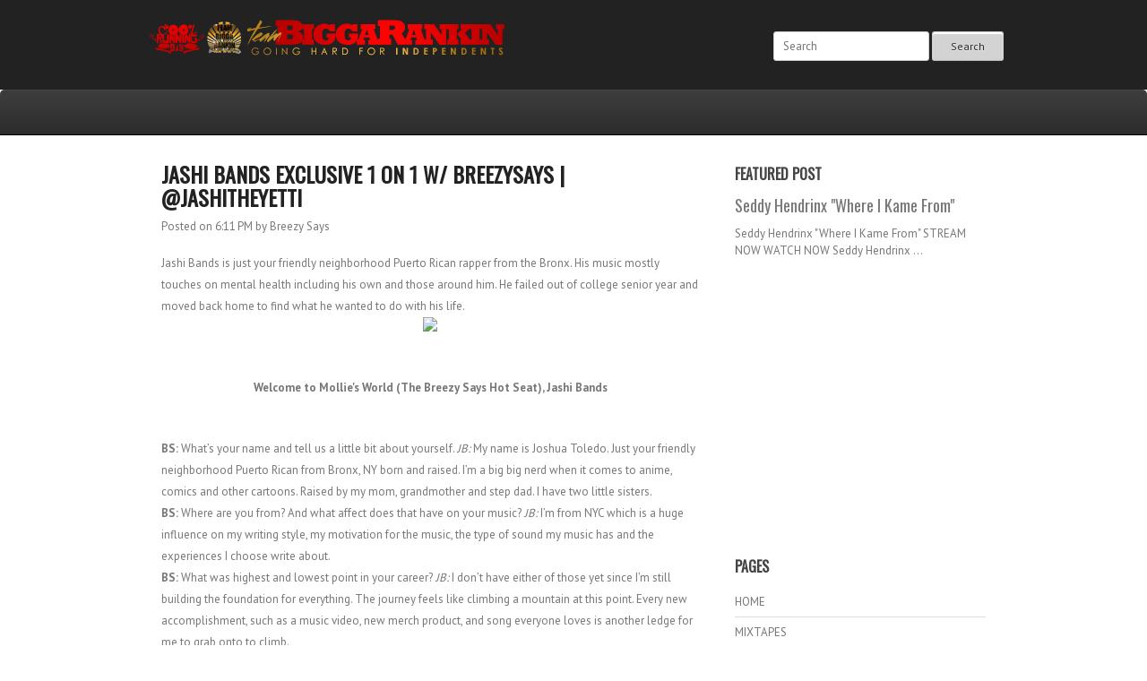

--- FILE ---
content_type: text/html; charset=UTF-8
request_url: http://www.biggaisbetta.biz/2020/08/jashi-bands-exclusive-1-on-1-w.html
body_size: 30495
content:
<!DOCTYPE html>
<html dir='ltr' xmlns='http://www.w3.org/1999/xhtml' xmlns:b='http://www.google.com/2005/gml/b' xmlns:data='http://www.google.com/2005/gml/data' xmlns:expr='http://www.google.com/2005/gml/expr'>
<head>
<link href='https://www.blogger.com/static/v1/widgets/2944754296-widget_css_bundle.css' rel='stylesheet' type='text/css'/>
<link href='http://fonts.googleapis.com/css?family=Oswald' rel='stylesheet' type='text/css'/>
<link href='http://fonts.googleapis.com/css?family=PT+Sans:400,700' rel='stylesheet' type='text/css'/>
<meta content='text/html; charset=UTF-8' http-equiv='Content-Type'/>
<meta content='blogger' name='generator'/>
<link href='http://www.biggaisbetta.biz/favicon.ico' rel='icon' type='image/x-icon'/>
<link href='http://www.biggaisbetta.biz/2020/08/jashi-bands-exclusive-1-on-1-w.html' rel='canonical'/>
<link rel="alternate" type="application/atom+xml" title="Bigga Rankin&#39;s Blog - Atom" href="http://www.biggaisbetta.biz/feeds/posts/default" />
<link rel="alternate" type="application/rss+xml" title="Bigga Rankin&#39;s Blog - RSS" href="http://www.biggaisbetta.biz/feeds/posts/default?alt=rss" />
<link rel="service.post" type="application/atom+xml" title="Bigga Rankin&#39;s Blog - Atom" href="https://www.blogger.com/feeds/1359829323075276188/posts/default" />

<link rel="alternate" type="application/atom+xml" title="Bigga Rankin&#39;s Blog - Atom" href="http://www.biggaisbetta.biz/feeds/773679271973587172/comments/default" />
<!--Can't find substitution for tag [blog.ieCssRetrofitLinks]-->
<link href='https://storage.ning.com/topology/rest/1.0/file/get/7479760297?profile=RESIZE_710x' rel='image_src'/>
<meta content='http://www.biggaisbetta.biz/2020/08/jashi-bands-exclusive-1-on-1-w.html' property='og:url'/>
<meta content='Jashi Bands Exclusive 1 on 1 w/ BreezySays | @jashitheyetti' property='og:title'/>
<meta content='Jashi Bands is just your friendly neighborhood Puerto Rican rapper from the Bronx. His music mostly touches on mental health including his o...' property='og:description'/>
<meta content='https://lh3.googleusercontent.com/blogger_img_proxy/AEn0k_sDDZtfKmV1d0RCIYevwAsP5ZNnUVLgaM1YXgM0QKyFlfpIMA3ar04-NZIuoObDoT9IUa_KvgOop1bkyqedD67NEZrBMdaSyCduAWQnEyCU_EM_7GHnSVf4GCjDtEL-7P6gycpGiaXWbCeGuJYKGrYedEX5QEE=w1200-h630-p-k-no-nu' property='og:image'/>
<title>Jashi Bands Exclusive 1 on 1 w/ BreezySays | @jashitheyetti ~ Bigga Rankin's Blog</title>
<style id='page-skin-1' type='text/css'><!--
/*
-----------------------------------------------
Template Name  : Underfire
Author         : NewBloggerThemes.com
Author URL     : http://newbloggerthemes.com/
Theme URL      : http://newbloggerthemes.com/underfire-blogger-template/
Created Date   : Monday, December 28, 2012
License        : This template is free for both personal and commercial use, But to satisfy the 'attribution' clause of the license, you are required to keep the footer links intact which provides due credit to its authors.For more information about this license, please use this link :http://creativecommons.org/licenses/by/3.0/
----------------------------------------------- */
body#layout ul{list-style-type:none;list-style:none}
body#layout ul li{list-style-type:none;list-style:none}
body#layout #content {width:600px;}
body#layout #slidearea {display:none;}
body#layout #headbox{display:none;}
/* Variable definitions
====================
*/
/* Use this with templates/template-twocol.html */
/* =Reset
-------------------------------------------------------------- */
html, body, div, span, applet, object, iframe,
h1, h2, h3, h4, h5, h6, p, blockquote, pre,
a, abbr, acronym, address, big, cite, code,
del, dfn, em, font, ins, kbd, q, s, samp,
small, strike, strong, sub, sup, tt, var,
dl, dt, dd, ol, ul, li,
fieldset, form, label, legend,
table, caption, tbody, tfoot, thead, tr, th, td {
border: 0;
font-family: inherit;
font-size: 100%;
font-style: inherit;
font-weight: inherit;
margin: 0;
outline: 0;
padding: 0;
vertical-align: baseline;
}
html {
font-size: 62.5%; /* Corrects text resizing oddly in IE6/7 when body font-size is set using em units http://clagnut.com/blog/348/#c790 */
overflow-y: scroll; /* Keeps page centred in all browsers regardless of content height */
-webkit-text-size-adjust: 100%; /* Prevents iOS text size adjust after orientation change, without disabling user zoom */
-ms-text-size-adjust: 100%; /* www.456bereastreet.com/archive/201012/controlling_text_size_in_safari_for_ios_without_disabling_user_zoom/ */
}
body {
background: #fff;
}
article,
aside,
details,
figcaption,
figure,
footer,
header,
hgroup,
nav,
section {
display: block;
}
ol, ul {
list-style: none;
}
table { /* tables still need 'cellspacing="0"' in the markup */
border-collapse: separate;
border-spacing: 0;
}
caption, th, td {
font-weight: normal;
text-align: left;
}
blockquote:before, blockquote:after,
q:before, q:after {
content: "";
}
blockquote, q {
quotes: "" "";
}
a:focus {
outline: thin dotted;
}
a:hover,
a:active { /* Improves readability when focused and also mouse hovered in all browsers people.opera.com/patrickl/experiments/keyboard/test */
outline: 0;
}
a img {
border: 0;
}
/* Grid */
/* =Containers
--------------------------------------------------------------------------------*/
.container_6
{
margin-left: auto;
margin-right: auto;
width: 960px;
}
/* =Grid >> Global
--------------------------------------------------------------------------------*/
.grid_1,
.grid_2,
.grid_3,
.grid_4,
.grid_5,
.grid_6 {
display: inline;
float: left;
margin-left: 20px;
margin-right: 20px;
}
.push_1, .pull_1,
.push_2, .pull_2,
.push_3, .pull_3,
.push_4, .pull_4,
.push_5, .pull_5 {
position: relative;
}
/* =Grid >> Children (Alpha ~ First, Omega ~ Last)
--------------------------------------------------------------------------------*/
.alpha {margin-left: 0;}
.omega {margin-right: 0;}
/* =Grid >> 6 Columns
--------------------------------------------------------------------------------*/
.container_6 .grid_1 {width: 120px;}
.container_6 .grid_2 {width: 280px;}
.container_6 .grid_3 {width: 440px;}
.container_6 .grid_4 {width: 600px;}
.container_6 .grid_5 {width: 760px;}
.container_6 .grid_6 {width: 920px;}
/* =Prefix Extra Space >> 6 Columns
--------------------------------------------------------------------------------*/
.container_6 .prefix_1 {padding-left: 160px;}
.container_6 .prefix_2 {padding-left: 320px;}
.container_6 .prefix_3 {padding-left: 480px;}
.container_6 .prefix_4 {padding-left: 640px;}
.container_6 .prefix_5 {padding-left: 800px;}
/* =Suffix Extra Space >> 6 Columns
--------------------------------------------------------------------------------*/
.container_6 .suffix_1 {padding-right: 160px;}
.container_6 .suffix_2 {padding-right: 320px;}
.container_6 .suffix_3 {padding-right: 480px;}
.container_6 .suffix_4 {padding-right: 640px;}
.container_6 .suffix_5 {padding-right: 800px;}
/* `Push Space >> 6 Columns
--------------------------------------------------------------------------------*/
.container_6 .push_1 {left: 160px;}
.container_6 .push_2 {left: 320px;}
.container_6 .push_3 {left: 480px;}
.container_6 .push_4 {left: 640px;}
.container_6 .push_5 {left: 800px;}
/* `Pull Space >> 6 Columns
--------------------------------------------------------------------------------*/
.container_6 .pull_1 {left: -160px;}
.container_6 .pull_2 {left: -320px;}
.container_6 .pull_3 {left: -480px;}
.container_6 .pull_4 {left: -640px;}
.container_6 .pull_5 {left: -800px;}
/* `Clear Floated Elements
----------------------------------------------------------------------------------------------------*/
/* http://sonspring.com/journal/clearing-floats */
.clear {
clear: both;
display: block;
overflow: hidden;
visibility: hidden;
width: 0;
height: 0;
}
/* http://www.yuiblog.com/blog/2010/09/27/clearfix-reloaded-overflowhidden-demystified */
.clearfix:before,
.clearfix:after {
content: "\0020";
display: block;
overflow: hidden;
visibility: hidden;
width: 0;
height: 0;
}
.clearfix:after {
clear: both;
}
/*
The following zoom:1 rule is specifically for IE6 + IE7.
Move to separate stylesheet if invalid CSS is a problem.
*/
.clearfix {
zoom: 1;
}
/* =Global
----------------------------------------------- */
body,
button,
input,
select,
textarea {
color: #777;
font-family: "PT Sans",Helvetica,sans-serif;
font-size: 13px;
font-size: 1.3rem;
line-height: 1.5;
}
body{
min-width: 960px;
background:url(https://blogger.googleusercontent.com/img/b/R29vZ2xl/AVvXsEhfCzw6-1F4DPwwxWj9HHlymMa4J-UtWGbmF3rfzmxBrI3HKlMaXAq_72hByKmtZYpPplk7xaKS1P_AOou3ausGx04khd3SUBE4oq1drfN3zN7M8d7q_GNiSOrK2RW7oqL6v-wiquWnZSc/s1600/body.png);
}
/* Headings */
h1,h2,h3,h4,h5,h6 {
clear: both;
margin:0px 0px 10px 0px;
font-family: 'Oswald';
}
h1 a, h2 a, h3 a, h4 a, h5 a, h6 a { font-weight: inherit; }
h1 { font-size: 24px; line-height: 30px; }
h2 { font-size: 22px; line-height: 26px; }
h3 { font-size: 18px; line-height: 24px; }
h4 { font-size: 16px; line-height: 20px; }
h5 { font-size: 14px; line-height: 18px; }
h6 { font-size: 14px; line-height: 18px; }
hr {
background-color: #ccc;
border: 0;
height: 1px;
margin-bottom: 1.5em;
}
/* Text elements */
p {
margin-bottom: 1.5em;
}
ul, ol {
margin: 0px;
}
ul {
list-style: disc;
}
ol {
list-style: decimal;
}
ul ul, ol ol, ul ol, ol ul {
margin-bottom: 0;
margin-left: 1.5em;
}
dt {
font-weight: bold;
}
dd {
margin: 0 1.5em 1.5em;
}
b, strong {
font-weight: bold;
}
dfn, cite, em, i {
font-style: italic;
}
blockquote {
margin: 0 1.5em;
}
address {
margin: 0 0 1.5em;
}
pre {
background: #eee;
font-family: "Courier 10 Pitch", Courier, monospace;
font-size: 15px;
font-size: 1.5rem;
line-height: 1.6;
margin-bottom: 1.6em;
padding: 1.6em;
overflow: auto;
max-width: 100%;
}
code, kbd, tt, var {
font: 15px Monaco, Consolas, "Andale Mono", "DejaVu Sans Mono", monospace;
}
abbr, acronym {
border-bottom: 1px dotted #666;
cursor: help;
}
mark, ins {
background: #fff9c0;
text-decoration: none;
}
sup,
sub {
font-size: 75%;
height: 0;
line-height: 0;
position: relative;
vertical-align: baseline;
}
sup {
bottom: 1ex;
}
sub {
top: .5ex;
}
small {
font-size: 75%;
}
big {
font-size: 125%;
}
figure {
margin: 0;
}
table {
margin: 0 0 1.5em;
width: 100%;
}
th {
font-weight: bold;
}
button,
input,
select,
textarea {
font-size: 100%; /* Corrects font size not being inherited in all browsers */
margin: 0; /* Addresses margins set differently in IE6/7, F3/4, S5, Chrome */
vertical-align: baseline; /* Improves appearance and consistency in all browsers */
*vertical-align: middle; /* Improves appearance and consistency in all browsers */
}
button,
input {
line-height: normal; /* Addresses FF3/4 setting line-height using !important in the UA stylesheet */
*overflow: visible;  /* Corrects inner spacing displayed oddly in IE6/7 */
}
button,
html input[type="button"],
input[type="reset"],
input[type="submit"] {
border: 1px solid #ccc;
border-color: #ccc #ccc #bbb #ccc;
border-radius: 3px;
background: #fafafa; /* Old browsers */
background: -moz-linear-gradient(top,  #fafafa 60%, #e6e6e6 100%); /* FF3.6+ */
background: -webkit-gradient(linear, left top, left bottom, color-stop(60%,#fafafa), color-stop(100%,#e6e6e6)); /* Chrome,Safari4+ */
background: -webkit-linear-gradient(top,  #fafafa 60%,#e6e6e6 100%); /* Chrome10+,Safari5.1+ */
background: -o-linear-gradient(top,  #fafafa 60%,#e6e6e6 100%); /* Opera 11.10+ */
background: -ms-linear-gradient(top,  #fafafa 60%,#e6e6e6 100%); /* IE10+ */
background: linear-gradient(top,  #fafafa 60%,#e6e6e6 100%); /* W3C */
filter: progid:DXImageTransform.Microsoft.gradient( startColorstr='#fafafa', endColorstr='#e6e6e6',GradientType=0 ); /* IE6-9 */
box-shadow: inset 0 2px 1px #fff;
color: rgba(0,0,0,.8);
cursor: pointer; /* Improves usability and consistency of cursor style between image-type 'input' and others */
-webkit-appearance: button; /* Corrects inability to style clickable 'input' types in iOS */
font-size: 12px;
font-size: 1.2rem;
padding: 8px 20px;;
text-shadow: 0 1px 0 rgba(255,255,255,.5);
}
button:hover,
html input[type="button"]:hover,
input[type="reset"]:hover,
input[type="submit"]:hover {
background: #f5f5f5; /* Old browsers */
background: -moz-linear-gradient(top,  #f5f5f5 60%, #dcdcdc 100%); /* FF3.6+ */
background: -webkit-gradient(linear, left top, left bottom, color-stop(60%,#f5f5f5), color-stop(100%,#dcdcdc)); /* Chrome,Safari4+ */
background: -webkit-linear-gradient(top,  #f5f5f5 60%,#dcdcdc 100%); /* Chrome10+,Safari5.1+ */
background: -o-linear-gradient(top,  #f5f5f5 60%,#dcdcdc 100%); /* Opera 11.10+ */
background: -ms-linear-gradient(top,  #f5f5f5 60%,#dcdcdc 100%); /* IE10+ */
background: linear-gradient(top,  #f5f5f5 60%,#dcdcdc 100%); /* W3C */
filter: progid:DXImageTransform.Microsoft.gradient( startColorstr='#f5f5f5', endColorstr='#dcdcdc',GradientType=0 ); /* IE6-9 */
border-color: #bbb #bbb #aaa #bbb;
}
button:focus,
html input[type="button"]:focus,
input[type="reset"]:focus,
input[type="submit"]:focus,
button:active,
html input[type="button"]:active,
input[type="reset"]:active,
input[type="submit"]:active {
border-color: #aaa #bbb #bbb #bbb;
box-shadow: inset 0 2px 3px rgba(0,0,0,.15);
box-shadow: inset 0 2px 2px rgba(0,0,0,.15);
}
input[type="checkbox"],
input[type="radio"] {
box-sizing: border-box; /* Addresses box sizing set to content-box in IE8/9 */
padding: 0; /* Addresses excess padding in IE8/9 */
}
input[type="search"] {
-webkit-appearance: textfield; /* Addresses appearance set to searchfield in S5, Chrome */
-moz-box-sizing: content-box;
-webkit-box-sizing: content-box; /* Addresses box sizing set to border-box in S5, Chrome (include -moz to future-proof) */
box-sizing: content-box;
}
input[type="search"]::-webkit-search-decoration { /* Corrects inner padding displayed oddly in S5, Chrome on OSX */
-webkit-appearance: none;
}
button::-moz-focus-inner,
input::-moz-focus-inner { /* Corrects inner padding and border displayed oddly in FF3/4 www.sitepen.com/blog/2008/05/14/the-devils-in-the-details-fixing-dojos-toolbar-buttons/ */
border: 0;
padding: 0;
}
input[type=text],
input[type=email],
textarea {
color: #666;
border: 1px solid #ccc;
border-radius: 3px;
}
input[type=text]:focus,
input[type=email]:focus,
textarea:focus {
color: #111;
}
input[type=text],
input[type=email] {
padding: 7px 10px;
}
textarea {
overflow: auto; /* Removes default vertical scrollbar in IE6/7/8/9 */
padding-left: 8px 10px;
vertical-align: top; /* Improves readability and alignment in all browsers */
width: 98%;
}
/* Links */
a {
color: #f5634a;
text-decoration: none;
}
a:visited {
color: #f5634a;
}
a:hover,
a:focus,
a:active {
color: #ec3111;
}
.clear{
clear:both;
}
/* Text meant only for screen readers */
.assistive-text {
clip: rect(1px 1px 1px 1px); /* IE6, IE7 */
clip: rect(1px, 1px, 1px, 1px);
position: absolute !important;
}
/* Clearfix */
.cf:before,
.cf:after {
content: " "; /* 1 */
display: table; /* 2 */
}
.cf:after {
clear: both;
}
/* =Content
----------------------------------------------- */
.sticky {
}
.hentry {
margin: 0 0 2.5em;
}
.entry-meta {
clear: both;
}
.byline {
}
.single .byline,
.group-blog .byline {
display: inline;
}
.entry-content,
.entry-summary {
margin: 1.5em 0 0;
line-height:24px;
}
.page-links {
clear: both;
margin: 0 0 1.5em;
}
/* =Asides
----------------------------------------------- */
.blog .format-aside .entry-title,
.archive .format-aside .entry-title {
display: none;
}
/* =Navigation
----------------------------------------------- */
.site-content .site-navigation {
margin: 0 0 1.5em;
overflow: hidden;
}
.site-content .nav-previous {
float: left;
width: 50%;
}
.site-content .nav-next {
float: right;
text-align: right;
width: 50%;
}
/* Layout */
#main{
background:#fff;
}
#primary, #secondary{
padding: 30px 0px;
word-wrap:break-word;
overflow:hidden;
}
/* Header */
#masthead{
height:100px;
background: #222;
}
.logo{
margin:20px 0px 0px 0px;
}
h1.site-title{
margin:5px 0px 0px 0px ;
color:#fff;
font-size: 28px;
text-transform:uppercase;
}
h1.site-title a:link, h1.site-title a:visited{
color: #fff;
}
h2.site-description{
color: #fff;
font-size: 14px;
margin:0px 0px 0px 0px ;
text-transform:uppercase;
}
#searchform{
float:right;
margin-top: 35px;
}
#searchsubmit{
background:#D3D3D3;
border: 1px solid #CC0000
box-shadow:none;
}
/* Menu */
#botmenu{
background: url(https://blogger.googleusercontent.com/img/b/R29vZ2xl/AVvXsEiG9Zhf81bHk0OH2xSDPzaUspn6_f-LtHrzQNTYVdQNGlq-fxINGF6JSVL44XflWnrAHSNBleqMlf1Y3OXX_eMhvomSZXHBmt5i_314Gub09NmyouLUZe3sDyAqB-Mkr4j4oNTu_fvnJCQ/s1600/menu.png) repeat-x;
border-bottom:1px solid #000;
border-radius: 5px 5px 0px 0px;
height:50px;
font-family: 'Oswald';
text-transform:uppercase;
}
#submenu {
margin: 0px 0px;
padding:0px 0px;
height:50px;
}
#submenu ul {
width: auto;
float:left;
list-style: none;
margin: 0;
padding: 0px 0px;
}
#submenu li {
float: left;
list-style: none;
margin: 0;
padding: 0;
color: #222;
font-weight:400;
line-height:50px;
}
#submenu li a {
color: #ddd;
display: block;
margin: 0;
padding: 0px 10px 0px 10px;
text-decoration: none;
position: relative;
}
#submenu li a:hover, #submenu li a:active, #submenu li.current_menu_item   {
color: #eee;
background: url(https://blogger.googleusercontent.com/img/b/R29vZ2xl/AVvXsEi3WMulhfCd485-VUawIvaW1aRKBKjL5rhDcT1tRpbx-idLwkoio-q8FgZBSlQ5UKdM2JfufvyofbJvqrJFwXdyI1wlF-NAyYfiFICI1L9YBOAF5YC2iz1Oh5d6LvBAIapBz-yfGAh7KuU/s1600/menua.png) repeat-x;
}
#submenu li a.sf-with-ul {
padding-right: 10px;
}
#submenu li ul li a, #submenu li ul li a:link, #submenu li ul li a:visited,
#submenu li ul li ul li a, #submenu li ul li ul li a:link, #submenu li ul li ul li a:visited,
#submenu li ul li ul li ul li a, #submenu li ul li ul li ul li a:link, #submenu li ul li ul li ul li a:visited {
color: #eee;
width: 148px;
margin: 0;
padding: 15px 10px;
position: relative;
font-weight:400;
line-height:120%;
border-top:1px solid #333;
}
#submenu ul li ul li:first-child a,#submenu ul li ul li ul li:first-child a,#submenu ul li ul li ul li ul li:first-child a  {
border-top:none;
}
#submenu li ul li a:hover ,#submenu li ul li ul li a:hover ,#submenu li ul li ul li ul li a:hover {
color: #fff;
}
#submenu li ul {
z-index: 9999;
position: absolute;
left: -999em;
height: auto;
width: 170px;
margin: 0px 0px 0px 0px;
padding: 5px 5px;
background:#222222;
border:1px solid #333;
}
#submenu li ul a {
width: 150px;
}
#submenu li ul a:hover, #submenu li ul a:active {
background:#222;
}
#submenu li ul ul {
margin: -52px 0 0 175px;
}
#submenu li:hover ul ul, #submenu li:hover ul ul ul, #submenu li.sfHover ul ul, #submenu li.sfHover ul ul ul {
left: -999em;
}
#submenu li:hover ul, #submenu li li:hover ul, #submenu li li li:hover ul, #submenu li.sfHover ul, #submenu li li.sfHover ul, #submenu li li li.sfHover ul {
left: auto;
}
#submenu li:hover, #submenu li.sfHover {
position: static;
}
/* Slider */
#slider{
overflow: hidden;
max-height:500px;
}
/* Article */
h1.page-title{
font-size:18px;
}
h2.entry-title{
margin:0px 0px 10px 0px;
color:#222;
font-size:24px;
font-weight:bold;
text-transform:uppercase;
}
h2.entry-title a:link, h2.entry-title a:visited{
color:#222;
}
.postimg{
margin-bottom: 20px;
}
a img.postimg {
display:block;
}
/* =Widgets
----------------------------------------------- */
.sidebar {
color: #777777;
}
.sidebar a {
text-decoration: none;
color: #777777;
}
.sidebar a:hover {
text-decoration: none;
color: #F5634A;
}
.sidebar .widget {
margin: 0 0 25px 0;
padding: 0;
}
.sidebar .widget h2 {
font-size: 16px;
padding: 0 0 10px 0;
margin: 0;
color: #444444;
font-weight:bold;
text-transform:uppercase;
}
.sidebar .widget-content {
margin: 0;
padding: 0;
}
.sidebar ul {
list-style-type: none;
list-style: none;
margin: 0;
padding: 0;
}
.sidebar ul li {
padding: 7px 0;
margin: 0;
border-bottom: 1px solid #dddddd;
}
/* Footer widgets */
#bottom{
margin:0px;
padding:10px 0px 30px 0px;
background:#434343;
}
#bottom ul{
margin:0px;
padding:0px;
}
.botwid{
padding:10px 0px;
font-size:12px;
color:#aaa;
list-style:none;
width:280px;
float:left;
}
.botwid .widget h2{
font-size: 16px;
margin-bottom: 10px;
padding-bottom:10px;
color:#fff;
text-transform:uppercase;
}
.botwid ul {
list-style-type: none;
margin:  0px;
padding: 0px 0px 0px 0px ;
}
.botwid li{
list-style-type: none;
margin: 0 ;
padding: 0px 0px;
border-bottom: 1px solid #545454;
}
.botwid ul ul  {
list-style-type: none;
margin: 0;
padding: 0px 0px 0px 0px;
background-repeat:no-repeat;
}
.botwid ul ul ul{
list-style-type: none;
margin: 0;
padding: 0;
border:0;
}
.botwid ul ul ul ul{
list-style-type: none;
margin: 0;
padding: 0;
border:0;
}
.botwid ul li {
height:100%;
line-height:18px;
clear: left;
list-style-type: none;
padding: 7px 0px 7px 0px;
}
.botwid ul li a:link, .botwid ul li a:visited  {
color: #eee;
text-decoration: none;
}
.botwid ul li a:hover{
color: #fff;
}
.botwid p{
padding: 7px 0px;
margin:0;
line-height:150%;
}
.botwid table {
width:100%;
text-align:center;
color:#787d7f;
}
.botwid ul#recentcomments li.recentcomments {
border-bottom: 1px solid #545454;
padding: 7px 0;
}
/* Footer */
.site-info{
padding:20px 0px;
font-size:12px;
text-align: center;
margin-bottom: 10px;
}
.fcred{
color:#fff;
padding:0px 30px;
}
.fcred a:link, .fcred a:visited{
color:#fff;
text-decoration:none;
}
/* Browser Resets */
.flex-container a:active,
.flexslider a:active,
.flex-container a:focus,
.flexslider a:focus  {outline: none;}
.slides,
.flex-control-nav,
.flex-direction-nav {margin: 0; padding: 0; list-style: none;}
/* FlexSlider Necessary Styles
*********************************/
.flexslider {margin: 0; padding: 0;}
.flexslider .slides > li {display: none; -webkit-backface-visibility: hidden;} /* Hide the slides before the JS is loaded. Avoids image jumping */
.flexslider .slides img {height: 100%;  margin: 0 auto;  display: block;}
.flex-pauseplay span {text-transform: capitalize;}
/* Clearfix for the .slides element */
.slides:after {content: "."; display: block; clear: both; visibility: hidden; line-height: 0; height: 0;}
html[xmlns] .slides {display: block;}
* html .slides {height: 1%;}
/* No JavaScript Fallback */
/* If you are not using another script, such as Modernizr, make sure you
* include js that eliminates this class on page load */
.no-js .slides > li:first-child {display: block;}
/* FlexSlider Default Theme  [[[ EDIT HERE ONLY ]]]
*********************************/
.flexslider {margin: 0 0 0px; background: #111;  position: relative;  zoom: 1; max-height: 500px;}
.flex-viewport {max-height: 2000px; -webkit-transition: all 1s ease; -moz-transition: all 1s ease; transition: all 1s ease;}
.loading .flex-viewport {max-height: 300px;}
.flexslider .slides {zoom: 1;}
.flexslider .slides li {margin:0px; position:relative;}
.carousel li {margin-right: 5px}
.flex-caption{
position:absolute;
width:920px;
padding:20px;
bottom:0px;
right:50%;
margin-right: -480px;
background:url(https://blogger.googleusercontent.com/img/b/R29vZ2xl/AVvXsEhfFu5P5f_Dq9-dmXGpLXIhl-1r3Nj02k0e1W_3MkDLXR1H0_OXzwbJy0EoAh-AdQ2na-VAoqJ8IbGNTCXmAeFk4D8IVVoZO55WZdxfuSYxkG3hBUQKbDjkTsPdIBAzA83Zw5n-oKcNw2A/s1600/trans.png);
color:#fff;
border-bottom:20px solid #CC0000;
}
.flex-caption h3{
font-weight: bold;
font-size:20px;
margin:0px 0px;
text-transform:uppercase;
}
/* Direction Nav */
ul.flex-direction-nav { width:960px; margin:0px auto; position:relative;}
.flex-direction-nav a {width: 30px; height: 30px; margin: 0px 0 0; display: block; background:url(https://blogger.googleusercontent.com/img/b/R29vZ2xl/AVvXsEiB756Yeyz_e44OrRfrLcpzWskma4u5IQGzRwjHYPqZPoIPor11w190YM08-R5Xlu2NKBbPHq89w1M4Z2C1Ii6iixH1Et7olxX9SDf2gps1BqvEyz5KSR9maH_HRTqPWXvhZHkJQQvfIlg/s1600/arrow.png) no-repeat; position: absolute; bottom: 37px; z-index: 10; cursor: pointer; text-indent: -9999px; opacity: 0; -webkit-transition: all .3s ease;}
.flex-direction-nav .flex-next {background-position: 100% 0; right: -36px; }
.flex-direction-nav .flex-prev {right: -36px;}
.flexslider:hover .flex-next {opacity: 0.8; right: 20px;}
.flexslider:hover .flex-prev {opacity: 0.8; right: 55px;}
.flexslider:hover .flex-next:hover, .flexslider:hover .flex-prev:hover {opacity: 1;}
.flex-direction-nav .flex-disabled {opacity: .3!important; filter:alpha(opacity=30); cursor: default;}
/* Control Nav */
.flex-control-nav {width: 100%; position: absolute; bottom: 10px; text-align: center;}
.flex-control-nav li {margin: 0 6px; display: inline-block; zoom: 1; *display: inline;}
.flex-control-paging li a {width: 11px; height: 11px; display: block; background: #fff; background: rgba(255,255,255,0.7); cursor: pointer; text-indent: -9999px; -webkit-border-radius: 20px; -moz-border-radius: 20px; -o-border-radius: 20px; border-radius: 20px; box-shadow: inset 0 0 3px rgba(0,0,0,0.3);}
.flex-control-paging li a:hover { background: #fff; background: rgba(255,255,255,0.8); }
.flex-control-paging li a.flex-active { background: #F96810; background: rgba(255, 117, 0, 0.9); cursor: default; }
.flex-control-thumbs {margin: 5px 0 0; position: static; overflow: hidden;}
.flex-control-thumbs li {width: 25%; float: left; margin: 0;}
.flex-control-thumbs img {width: 100%; display: block; opacity: .7; cursor: pointer;}
.flex-control-thumbs img:hover {opacity: 1;}
.flex-control-thumbs .flex-active {opacity: 1; cursor: default;}
h2.date-header {
margin: 1.5em 0 .5em;
display: none;
}
.main .widget {
margin: 0 0 5px;
padding: 0 0 2px;
}
.main .Blog {
border-bottom-width: 0;
}
#header .description {
color:#ffffff;
font-size:14px;
text-shadow:0px 1px 0px #000000;
}
/* Comments----------------------------------------------- */
#comments {
padding:10px;
color:#666;
margin-bottom:20px;
}
#comments h4 {
font-size:16px;
margin-bottom:10px;
text-transform:uppercase;
}
#comment-name-url {
width: 365px;
float: left;
}
#comment-date {
width: 365px;
float: left;
margin-top: 5px;
font-size: 10px;
}
#comment-header {
float: left;
padding: 5px 0 40px 10px;
margin: 5px 0 15px 0;
position: relative;
background-color: #ffffff;
border: 1px dashed #eeeeee;
}
.avatar-image-container {
background: url(http: https://blogger.googleusercontent.com/img/b/R29vZ2xl/AVvXsEgTdbNJ5_poEWgRyLKF7VT4VfYz8LpicHHYB_LZBHaR99CVZtEbITpOQJAQynWQpUsJ9j2Cn-gsS9gdRsp82pYKmuNJGLaQkk_tspy_t6AgG_d8S-lXu3UkIL2-MeAdRFFNlGsotQgqmLtb/s1600/comment-avatar.jpg);
width: 32px;
height: 32px;
float: right;
margin: 5px 10px 5px 5px;
border: 1px solid #dddddd;
}
.avatar-image-container img {
width: 32px;
height: 32px;
}
a.comments-autor-name {
color: #000000;
font: normal bold 14px Arial, Tahoma, Verdana;
}
a.says {
color: #000000;
font: normal 14px Arial, Tahoma, Verdana;
}
.says a:hover {
text-decoration: none;
}
.deleted-comment {
font-style: italic;
color: gray;
}
#blog-pager-newer-link {
float: left;
}
#blog-pager-older-link {
float: right;
}
#blog-pager {
text-align: center;
padding:5px;
}
.feed-links {
clear: both;
}
/* Profile ----------------------------------------------- */
.profile-img {
float: left;
margin-top: 0;
margin-right: 5px;
margin-bottom: 5px;
margin-left: 0;
padding: 4px;
border: 1px solid #eeeeee;
}
.profile-data {
margin: 0;
text-transform: uppercase;
letter-spacing: .1em;
color: #000000;
font-weight: bold;
line-height: 1.6em;
}
.profile-datablock {
margin: .5em 0 .5em;
}
.profile-textblock {
margin: 0.5em 0;
line-height: 1.6em;
}
.avatar-image-container {
background: url(https://blogger.googleusercontent.com/img/b/R29vZ2xl/AVvXsEgTdbNJ5_poEWgRyLKF7VT4VfYz8LpicHHYB_LZBHaR99CVZtEbITpOQJAQynWQpUsJ9j2Cn-gsS9gdRsp82pYKmuNJGLaQkk_tspy_t6AgG_d8S-lXu3UkIL2-MeAdRFFNlGsotQgqmLtb/s1600/comment-avatar.jpg);
width: 32px;
height: 32px;
float: right;
margin: 5px 10px 5px 5px;
border: 1px solid #dddddd;
}
.avatar-image-container img {
width: 32px;
height: 32px;
}
.profile-link {
text-transform: uppercase;
letter-spacing: .1em;
}
.comment-form {
max-width: 600px;
}
#navbar-iframe {
height: 0;
visibility: hidden;
display: none;
}
.cover {
float: left;
width: 100%;
}
.PopularPosts .widget-content ul li {
padding:6px 0px;
}
.reaction-buttons table{
border:none;
margin-bottom:5px;
}
.reaction-buttons table, .reaction-buttons td{
border:none;
}

--></style>
<script src='https://ajax.googleapis.com/ajax/libs/jquery/1.8.0/jquery.min.js' type='text/javascript'></script>
<script type='text/javascript'>
//<![CDATA[

/*
 * jQuery FlexSlider v2.1
 * Copyright 2012 WooThemes
 * Contributing Author: Tyler Smith
 */
 ;(function(d){d.flexslider=function(i,k){var a=d(i),c=d.extend({},d.flexslider.defaults,k),e=c.namespace,p="ontouchstart"in window||window.DocumentTouch&&document instanceof DocumentTouch,t=p?"touchend":"click",l="vertical"===c.direction,m=c.reverse,h=0<c.itemWidth,r="fade"===c.animation,s=""!==c.asNavFor,f={};d.data(i,"flexslider",a);f={init:function(){a.animating=!1;a.currentSlide=c.startAt;a.animatingTo=a.currentSlide;a.atEnd=0===a.currentSlide||a.currentSlide===a.last;a.containerSelector=c.selector.substr(0,
 c.selector.search(" "));a.slides=d(c.selector,a);a.container=d(a.containerSelector,a);a.count=a.slides.length;a.syncExists=0<d(c.sync).length;"slide"===c.animation&&(c.animation="swing");a.prop=l?"top":"marginLeft";a.args={};a.manualPause=!1;var b=a,g;if(g=!c.video)if(g=!r)if(g=c.useCSS)a:{g=document.createElement("div");var n=["perspectiveProperty","WebkitPerspective","MozPerspective","OPerspective","msPerspective"],e;for(e in n)if(void 0!==g.style[n[e]]){a.pfx=n[e].replace("Perspective","").toLowerCase();
 a.prop="-"+a.pfx+"-transform";g=!0;break a}g=!1}b.transitions=g;""!==c.controlsContainer&&(a.controlsContainer=0<d(c.controlsContainer).length&&d(c.controlsContainer));""!==c.manualControls&&(a.manualControls=0<d(c.manualControls).length&&d(c.manualControls));c.randomize&&(a.slides.sort(function(){return Math.round(Math.random())-0.5}),a.container.empty().append(a.slides));a.doMath();s&&f.asNav.setup();a.setup("init");c.controlNav&&f.controlNav.setup();c.directionNav&&f.directionNav.setup();c.keyboard&&
 (1===d(a.containerSelector).length||c.multipleKeyboard)&&d(document).bind("keyup",function(b){b=b.keyCode;if(!a.animating&&(39===b||37===b))b=39===b?a.getTarget("next"):37===b?a.getTarget("prev"):!1,a.flexAnimate(b,c.pauseOnAction)});c.mousewheel&&a.bind("mousewheel",function(b,g){b.preventDefault();var d=0>g?a.getTarget("next"):a.getTarget("prev");a.flexAnimate(d,c.pauseOnAction)});c.pausePlay&&f.pausePlay.setup();c.slideshow&&(c.pauseOnHover&&a.hover(function(){!a.manualPlay&&!a.manualPause&&a.pause()},
 function(){!a.manualPause&&!a.manualPlay&&a.play()}),0<c.initDelay?setTimeout(a.play,c.initDelay):a.play());p&&c.touch&&f.touch();(!r||r&&c.smoothHeight)&&d(window).bind("resize focus",f.resize);setTimeout(function(){c.start(a)},200)},asNav:{setup:function(){a.asNav=!0;a.animatingTo=Math.floor(a.currentSlide/a.move);a.currentItem=a.currentSlide;a.slides.removeClass(e+"active-slide").eq(a.currentItem).addClass(e+"active-slide");a.slides.click(function(b){b.preventDefault();var b=d(this),g=b.index();
 !d(c.asNavFor).data("flexslider").animating&&!b.hasClass("active")&&(a.direction=a.currentItem<g?"next":"prev",a.flexAnimate(g,c.pauseOnAction,!1,!0,!0))})}},controlNav:{setup:function(){a.manualControls?f.controlNav.setupManual():f.controlNav.setupPaging()},setupPaging:function(){var b=1,g;a.controlNavScaffold=d('<ol class="'+e+"control-nav "+e+("thumbnails"===c.controlNav?"control-thumbs":"control-paging")+'"></ol>');if(1<a.pagingCount)for(var n=0;n<a.pagingCount;n++)g="thumbnails"===c.controlNav?
 '<img src="'+a.slides.eq(n).attr("data-thumb")+'"/>':"<a>"+b+"</a>",a.controlNavScaffold.append("<li>"+g+"</li>"),b++;a.controlsContainer?d(a.controlsContainer).append(a.controlNavScaffold):a.append(a.controlNavScaffold);f.controlNav.set();f.controlNav.active();a.controlNavScaffold.delegate("a, img",t,function(b){b.preventDefault();var b=d(this),g=a.controlNav.index(b);b.hasClass(e+"active")||(a.direction=g>a.currentSlide?"next":"prev",a.flexAnimate(g,c.pauseOnAction))});p&&a.controlNavScaffold.delegate("a",
 "click touchstart",function(a){a.preventDefault()})},setupManual:function(){a.controlNav=a.manualControls;f.controlNav.active();a.controlNav.live(t,function(b){b.preventDefault();var b=d(this),g=a.controlNav.index(b);b.hasClass(e+"active")||(g>a.currentSlide?a.direction="next":a.direction="prev",a.flexAnimate(g,c.pauseOnAction))});p&&a.controlNav.live("click touchstart",function(a){a.preventDefault()})},set:function(){a.controlNav=d("."+e+"control-nav li "+("thumbnails"===c.controlNav?"img":"a"),
 a.controlsContainer?a.controlsContainer:a)},active:function(){a.controlNav.removeClass(e+"active").eq(a.animatingTo).addClass(e+"active")},update:function(b,c){1<a.pagingCount&&"add"===b?a.controlNavScaffold.append(d("<li><a>"+a.count+"</a></li>")):1===a.pagingCount?a.controlNavScaffold.find("li").remove():a.controlNav.eq(c).closest("li").remove();f.controlNav.set();1<a.pagingCount&&a.pagingCount!==a.controlNav.length?a.update(c,b):f.controlNav.active()}},directionNav:{setup:function(){var b=d('<ul class="'+
 e+'direction-nav"><li><a class="'+e+'prev" href="#">'+c.prevText+'</a></li><li><a class="'+e+'next" href="#">'+c.nextText+"</a></li></ul>");a.controlsContainer?(d(a.controlsContainer).append(b),a.directionNav=d("."+e+"direction-nav li a",a.controlsContainer)):(a.append(b),a.directionNav=d("."+e+"direction-nav li a",a));f.directionNav.update();a.directionNav.bind(t,function(b){b.preventDefault();b=d(this).hasClass(e+"next")?a.getTarget("next"):a.getTarget("prev");a.flexAnimate(b,c.pauseOnAction)});
 p&&a.directionNav.bind("click touchstart",function(a){a.preventDefault()})},update:function(){var b=e+"disabled";1===a.pagingCount?a.directionNav.addClass(b):c.animationLoop?a.directionNav.removeClass(b):0===a.animatingTo?a.directionNav.removeClass(b).filter("."+e+"prev").addClass(b):a.animatingTo===a.last?a.directionNav.removeClass(b).filter("."+e+"next").addClass(b):a.directionNav.removeClass(b)}},pausePlay:{setup:function(){var b=d('<div class="'+e+'pauseplay"><a></a></div>');a.controlsContainer?
 (a.controlsContainer.append(b),a.pausePlay=d("."+e+"pauseplay a",a.controlsContainer)):(a.append(b),a.pausePlay=d("."+e+"pauseplay a",a));f.pausePlay.update(c.slideshow?e+"pause":e+"play");a.pausePlay.bind(t,function(b){b.preventDefault();d(this).hasClass(e+"pause")?(a.manualPause=!0,a.manualPlay=!1,a.pause()):(a.manualPause=!1,a.manualPlay=!0,a.play())});p&&a.pausePlay.bind("click touchstart",function(a){a.preventDefault()})},update:function(b){"play"===b?a.pausePlay.removeClass(e+"pause").addClass(e+
 "play").text(c.playText):a.pausePlay.removeClass(e+"play").addClass(e+"pause").text(c.pauseText)}},touch:function(){function b(b){j=l?d-b.touches[0].pageY:d-b.touches[0].pageX;p=l?Math.abs(j)<Math.abs(b.touches[0].pageX-e):Math.abs(j)<Math.abs(b.touches[0].pageY-e);if(!p||500<Number(new Date)-k)b.preventDefault(),!r&&a.transitions&&(c.animationLoop||(j/=0===a.currentSlide&&0>j||a.currentSlide===a.last&&0<j?Math.abs(j)/q+2:1),a.setProps(f+j,"setTouch"))}function g(){i.removeEventListener("touchmove",
 b,!1);if(a.animatingTo===a.currentSlide&&!p&&null!==j){var h=m?-j:j,l=0<h?a.getTarget("next"):a.getTarget("prev");a.canAdvance(l)&&(550>Number(new Date)-k&&50<Math.abs(h)||Math.abs(h)>q/2)?a.flexAnimate(l,c.pauseOnAction):r||a.flexAnimate(a.currentSlide,c.pauseOnAction,!0)}i.removeEventListener("touchend",g,!1);f=j=e=d=null}var d,e,f,q,j,k,p=!1;i.addEventListener("touchstart",function(j){a.animating?j.preventDefault():1===j.touches.length&&(a.pause(),q=l?a.h:a.w,k=Number(new Date),f=h&&m&&a.animatingTo===
 a.last?0:h&&m?a.limit-(a.itemW+c.itemMargin)*a.move*a.animatingTo:h&&a.currentSlide===a.last?a.limit:h?(a.itemW+c.itemMargin)*a.move*a.currentSlide:m?(a.last-a.currentSlide+a.cloneOffset)*q:(a.currentSlide+a.cloneOffset)*q,d=l?j.touches[0].pageY:j.touches[0].pageX,e=l?j.touches[0].pageX:j.touches[0].pageY,i.addEventListener("touchmove",b,!1),i.addEventListener("touchend",g,!1))},!1)},resize:function(){!a.animating&&a.is(":visible")&&(h||a.doMath(),r?f.smoothHeight():h?(a.slides.width(a.computedW),
 a.update(a.pagingCount),a.setProps()):l?(a.viewport.height(a.h),a.setProps(a.h,"setTotal")):(c.smoothHeight&&f.smoothHeight(),a.newSlides.width(a.computedW),a.setProps(a.computedW,"setTotal")))},smoothHeight:function(b){if(!l||r){var c=r?a:a.viewport;b?c.animate({height:a.slides.eq(a.animatingTo).height()},b):c.height(a.slides.eq(a.animatingTo).height())}},sync:function(b){var g=d(c.sync).data("flexslider"),e=a.animatingTo;switch(b){case "animate":g.flexAnimate(e,c.pauseOnAction,!1,!0);break;case "play":!g.playing&&
 !g.asNav&&g.play();break;case "pause":g.pause()}}};a.flexAnimate=function(b,g,n,i,k){s&&1===a.pagingCount&&(a.direction=a.currentItem<b?"next":"prev");if(!a.animating&&(a.canAdvance(b,k)||n)&&a.is(":visible")){if(s&&i)if(n=d(c.asNavFor).data("flexslider"),a.atEnd=0===b||b===a.count-1,n.flexAnimate(b,!0,!1,!0,k),a.direction=a.currentItem<b?"next":"prev",n.direction=a.direction,Math.ceil((b+1)/a.visible)-1!==a.currentSlide&&0!==b)a.currentItem=b,a.slides.removeClass(e+"active-slide").eq(b).addClass(e+
 "active-slide"),b=Math.floor(b/a.visible);else return a.currentItem=b,a.slides.removeClass(e+"active-slide").eq(b).addClass(e+"active-slide"),!1;a.animating=!0;a.animatingTo=b;c.before(a);g&&a.pause();a.syncExists&&!k&&f.sync("animate");c.controlNav&&f.controlNav.active();h||a.slides.removeClass(e+"active-slide").eq(b).addClass(e+"active-slide");a.atEnd=0===b||b===a.last;c.directionNav&&f.directionNav.update();b===a.last&&(c.end(a),c.animationLoop||a.pause());if(r)p?(a.slides.eq(a.currentSlide).css({opacity:0,
 zIndex:1}),a.slides.eq(b).css({opacity:1,zIndex:2}),a.slides.unbind("webkitTransitionEnd transitionend"),a.slides.eq(a.currentSlide).bind("webkitTransitionEnd transitionend",function(){c.after(a)}),a.animating=!1,a.currentSlide=a.animatingTo):(a.slides.eq(a.currentSlide).fadeOut(c.animationSpeed,c.easing),a.slides.eq(b).fadeIn(c.animationSpeed,c.easing,a.wrapup));else{var q=l?a.slides.filter(":first").height():a.computedW;h?(b=c.itemWidth>a.w?2*c.itemMargin:c.itemMargin,b=(a.itemW+b)*a.move*a.animatingTo,
 b=b>a.limit&&1!==a.visible?a.limit:b):b=0===a.currentSlide&&b===a.count-1&&c.animationLoop&&"next"!==a.direction?m?(a.count+a.cloneOffset)*q:0:a.currentSlide===a.last&&0===b&&c.animationLoop&&"prev"!==a.direction?m?0:(a.count+1)*q:m?(a.count-1-b+a.cloneOffset)*q:(b+a.cloneOffset)*q;a.setProps(b,"",c.animationSpeed);if(a.transitions){if(!c.animationLoop||!a.atEnd)a.animating=!1,a.currentSlide=a.animatingTo;a.container.unbind("webkitTransitionEnd transitionend");a.container.bind("webkitTransitionEnd transitionend",
 function(){a.wrapup(q)})}else a.container.animate(a.args,c.animationSpeed,c.easing,function(){a.wrapup(q)})}c.smoothHeight&&f.smoothHeight(c.animationSpeed)}};a.wrapup=function(b){!r&&!h&&(0===a.currentSlide&&a.animatingTo===a.last&&c.animationLoop?a.setProps(b,"jumpEnd"):a.currentSlide===a.last&&(0===a.animatingTo&&c.animationLoop)&&a.setProps(b,"jumpStart"));a.animating=!1;a.currentSlide=a.animatingTo;c.after(a)};a.animateSlides=function(){a.animating||a.flexAnimate(a.getTarget("next"))};a.pause=
 function(){clearInterval(a.animatedSlides);a.playing=!1;c.pausePlay&&f.pausePlay.update("play");a.syncExists&&f.sync("pause")};a.play=function(){a.animatedSlides=setInterval(a.animateSlides,c.slideshowSpeed);a.playing=!0;c.pausePlay&&f.pausePlay.update("pause");a.syncExists&&f.sync("play")};a.canAdvance=function(b,g){var d=s?a.pagingCount-1:a.last;return g?!0:s&&a.currentItem===a.count-1&&0===b&&"prev"===a.direction?!0:s&&0===a.currentItem&&b===a.pagingCount-1&&"next"!==a.direction?!1:b===a.currentSlide&&
 !s?!1:c.animationLoop?!0:a.atEnd&&0===a.currentSlide&&b===d&&"next"!==a.direction?!1:a.atEnd&&a.currentSlide===d&&0===b&&"next"===a.direction?!1:!0};a.getTarget=function(b){a.direction=b;return"next"===b?a.currentSlide===a.last?0:a.currentSlide+1:0===a.currentSlide?a.last:a.currentSlide-1};a.setProps=function(b,g,d){var e,f=b?b:(a.itemW+c.itemMargin)*a.move*a.animatingTo;e=-1*function(){if(h)return"setTouch"===g?b:m&&a.animatingTo===a.last?0:m?a.limit-(a.itemW+c.itemMargin)*a.move*a.animatingTo:a.animatingTo===
 a.last?a.limit:f;switch(g){case "setTotal":return m?(a.count-1-a.currentSlide+a.cloneOffset)*b:(a.currentSlide+a.cloneOffset)*b;case "setTouch":return b;case "jumpEnd":return m?b:a.count*b;case "jumpStart":return m?a.count*b:b;default:return b}}()+"px";a.transitions&&(e=l?"translate3d(0,"+e+",0)":"translate3d("+e+",0,0)",d=void 0!==d?d/1E3+"s":"0s",a.container.css("-"+a.pfx+"-transition-duration",d));a.args[a.prop]=e;(a.transitions||void 0===d)&&a.container.css(a.args)};a.setup=function(b){if(r)a.slides.css({width:"100%",
 "float":"left",marginRight:"-100%",position:"relative"}),"init"===b&&(p?a.slides.css({opacity:0,display:"block",webkitTransition:"opacity "+c.animationSpeed/1E3+"s ease",zIndex:1}).eq(a.currentSlide).css({opacity:1,zIndex:2}):a.slides.eq(a.currentSlide).fadeIn(c.animationSpeed,c.easing)),c.smoothHeight&&f.smoothHeight();else{var g,n;"init"===b&&(a.viewport=d('<div class="'+e+'viewport"></div>').css({overflow:"hidden",position:"relative"}).appendTo(a).append(a.container),a.cloneCount=0,a.cloneOffset=
 0,m&&(n=d.makeArray(a.slides).reverse(),a.slides=d(n),a.container.empty().append(a.slides)));c.animationLoop&&!h&&(a.cloneCount=2,a.cloneOffset=1,"init"!==b&&a.container.find(".clone").remove(),a.container.append(a.slides.first().clone().addClass("clone")).prepend(a.slides.last().clone().addClass("clone")));a.newSlides=d(c.selector,a);g=m?a.count-1-a.currentSlide+a.cloneOffset:a.currentSlide+a.cloneOffset;l&&!h?(a.container.height(200*(a.count+a.cloneCount)+"%").css("position","absolute").width("100%"),
 setTimeout(function(){a.newSlides.css({display:"block"});a.doMath();a.viewport.height(a.h);a.setProps(g*a.h,"init")},"init"===b?100:0)):(a.container.width(200*(a.count+a.cloneCount)+"%"),a.setProps(g*a.computedW,"init"),setTimeout(function(){a.doMath();a.newSlides.css({width:a.computedW,"float":"left",display:"block"});c.smoothHeight&&f.smoothHeight()},"init"===b?100:0))}h||a.slides.removeClass(e+"active-slide").eq(a.currentSlide).addClass(e+"active-slide")};a.doMath=function(){var b=a.slides.first(),
 d=c.itemMargin,e=c.minItems,f=c.maxItems;a.w=a.width();a.h=b.height();a.boxPadding=b.outerWidth()-b.width();h?(a.itemT=c.itemWidth+d,a.minW=e?e*a.itemT:a.w,a.maxW=f?f*a.itemT:a.w,a.itemW=a.minW>a.w?(a.w-d*e)/e:a.maxW<a.w?(a.w-d*f)/f:c.itemWidth>a.w?a.w:c.itemWidth,a.visible=Math.floor(a.w/(a.itemW+d)),a.move=0<c.move&&c.move<a.visible?c.move:a.visible,a.pagingCount=Math.ceil((a.count-a.visible)/a.move+1),a.last=a.pagingCount-1,a.limit=1===a.pagingCount?0:c.itemWidth>a.w?(a.itemW+2*d)*a.count-a.w-
 d:(a.itemW+d)*a.count-a.w-d):(a.itemW=a.w,a.pagingCount=a.count,a.last=a.count-1);a.computedW=a.itemW-a.boxPadding};a.update=function(b,d){a.doMath();h||(b<a.currentSlide?a.currentSlide+=1:b<=a.currentSlide&&0!==b&&(a.currentSlide-=1),a.animatingTo=a.currentSlide);if(c.controlNav&&!a.manualControls)if("add"===d&&!h||a.pagingCount>a.controlNav.length)f.controlNav.update("add");else if("remove"===d&&!h||a.pagingCount<a.controlNav.length)h&&a.currentSlide>a.last&&(a.currentSlide-=1,a.animatingTo-=1),
 f.controlNav.update("remove",a.last);c.directionNav&&f.directionNav.update()};a.addSlide=function(b,e){var f=d(b);a.count+=1;a.last=a.count-1;l&&m?void 0!==e?a.slides.eq(a.count-e).after(f):a.container.prepend(f):void 0!==e?a.slides.eq(e).before(f):a.container.append(f);a.update(e,"add");a.slides=d(c.selector+":not(.clone)",a);a.setup();c.added(a)};a.removeSlide=function(b){var e=isNaN(b)?a.slides.index(d(b)):b;a.count-=1;a.last=a.count-1;isNaN(b)?d(b,a.slides).remove():l&&m?a.slides.eq(a.last).remove():
 a.slides.eq(b).remove();a.doMath();a.update(e,"remove");a.slides=d(c.selector+":not(.clone)",a);a.setup();c.removed(a)};f.init()};d.flexslider.defaults={namespace:"flex-",selector:".slides > li",animation:"fade",easing:"swing",direction:"horizontal",reverse:!1,animationLoop:!0,smoothHeight:!1,startAt:0,slideshow:!0,slideshowSpeed:7E3,animationSpeed:600,initDelay:0,randomize:!1,pauseOnAction:!0,pauseOnHover:!1,useCSS:!0,touch:!0,video:!1,controlNav:!0,directionNav:!0,prevText:"Previous",nextText:"Next",
 keyboard:!0,multipleKeyboard:!1,mousewheel:!1,pausePlay:!1,pauseText:"Pause",playText:"Play",controlsContainer:"",manualControls:"",sync:"",asNavFor:"",itemWidth:0,itemMargin:0,minItems:0,maxItems:0,move:0,start:function(){},before:function(){},after:function(){},end:function(){},added:function(){},removed:function(){}};d.fn.flexslider=function(i){void 0===i&&(i={});if("object"===typeof i)return this.each(function(){var a=d(this),c=a.find(i.selector?i.selector:".slides > li");1===c.length?(c.fadeIn(400),
 i.start&&i.start(a)):void 0==a.data("flexslider")&&new d.flexslider(this,i)});var k=d(this).data("flexslider");switch(i){case "play":k.play();break;case "pause":k.pause();break;case "next":k.flexAnimate(k.getTarget("next"),!0);break;case "prev":case "previous":k.flexAnimate(k.getTarget("prev"),!0);break;default:"number"===typeof i&&k.flexAnimate(i,!0)}}})(jQuery);

//]]>
</script>
<script type='text/javascript'>
//<![CDATA[

/*
 * Superfish v1.4.8 - jQuery menu widget
 * Copyright (c) 2008 Joel Birch
 *
 * Dual licensed under the MIT and GPL licenses:
 * 	http://www.opensource.org/licenses/mit-license.php
 * 	http://www.gnu.org/licenses/gpl.html
 *
 * CHANGELOG: http://users.tpg.com.au/j_birch/plugins/superfish/changelog.txt
 */
(function($){$.fn.superfish=function(op){var sf=$.fn.superfish,c=sf.c,$arrow=$(['<span class="',c.arrowClass,'"> &#xbb;</span>'].join("")),over=function(){var $$=$(this),menu=getMenu($$);clearTimeout(menu.sfTimer);$$.showSuperfishUl().siblings().hideSuperfishUl();},out=function(){var $$=$(this),menu=getMenu($$),o=sf.op;clearTimeout(menu.sfTimer);menu.sfTimer=setTimeout(function(){o.retainPath=($.inArray($$[0],o.$path)>-1);$$.hideSuperfishUl();if(o.$path.length&&$$.parents(["li.",o.hoverClass].join("")).length<1){over.call(o.$path);}},o.delay);},getMenu=function($menu){var menu=$menu.parents(["ul.",c.menuClass,":first"].join(""))[0];sf.op=sf.o[menu.serial];return menu;},addArrow=function($a){$a.addClass(c.anchorClass).append($arrow.clone());};return this.each(function(){var s=this.serial=sf.o.length;var o=$.extend({},sf.defaults,op);o.$path=$("li."+o.pathClass,this).slice(0,o.pathLevels).each(function(){$(this).addClass([o.hoverClass,c.bcClass].join(" ")).filter("li:has(ul)").removeClass(o.pathClass);});sf.o[s]=sf.op=o;$("li:has(ul)",this)[($.fn.hoverIntent&&!o.disableHI)?"hoverIntent":"hover"](over,out).each(function(){if(o.autoArrows){addArrow($(">a:first-child",this));}}).not("."+c.bcClass).hideSuperfishUl();var $a=$("a",this);$a.each(function(i){var $li=$a.eq(i).parents("li");$a.eq(i).focus(function(){over.call($li);}).blur(function(){out.call($li);});});o.onInit.call(this);}).each(function(){var menuClasses=[c.menuClass];if(sf.op.dropShadows&&!($.browser.msie&&$.browser.version<7)){menuClasses.push(c.shadowClass);}$(this).addClass(menuClasses.join(" "));});};var sf=$.fn.superfish;sf.o=[];sf.op={};sf.IE7fix=function(){var o=sf.op;if($.browser.msie&&$.browser.version>6&&o.dropShadows&&o.animation.opacity!=undefined){this.toggleClass(sf.c.shadowClass+"-off");}};sf.c={bcClass:"sf-breadcrumb",menuClass:"sf-js-enabled",anchorClass:"sf-with-ul",arrowClass:"sf-sub-indicator",shadowClass:"sf-shadow"};sf.defaults={hoverClass:"sfHover",pathClass:"overideThisToUse",pathLevels:1,delay:800,animation:{opacity:"show"},speed:"normal",autoArrows:true,dropShadows:true,disableHI:false,onInit:function(){},onBeforeShow:function(){},onShow:function(){},onHide:function(){}};$.fn.extend({hideSuperfishUl:function(){var o=sf.op,not=(o.retainPath===true)?o.$path:"";o.retainPath=false;var $ul=$(["li.",o.hoverClass].join(""),this).add(this).not(not).removeClass(o.hoverClass).find(">ul").hide().css("visibility","hidden");o.onHide.call($ul);return this;},showSuperfishUl:function(){var o=sf.op,sh=sf.c.shadowClass+"-off",$ul=this.addClass(o.hoverClass).find(">ul:hidden").css("visibility","visible");sf.IE7fix.call($ul);o.onBeforeShow.call($ul);$ul.animate(o.animation,o.speed,function(){sf.IE7fix.call($ul);o.onShow.call($ul);});return this;}});})(jQuery);

//]]>
</script>
<script type='text/javascript'>
//<![CDATA[

jQuery(document).ready(function() {
	
/* Navigation */
	jQuery('#submenu ul.sfmenu').superfish({ 
		delay:       500,								// 0.1 second delay on mouseout 
		animation:   { opacity:'show',height:'show'},	// fade-in and slide-down animation 
		dropShadows: true								// disable drop shadows 
	});	
	
/* Banner class */
	jQuery('.squarebanner ul li:nth-child(even)').addClass('rbanner');

/* Responsive slides */
	jQuery('#flexislider').flexslider({
		animation:"slide",
		controlNav: false,
		directionNav:true
	});

});

//]]>
</script>
<script type='text/javascript'>
//<![CDATA[

function showrecentcomments(json){for(var i=0;i<a_rc;i++){var b_rc=json.feed.entry[i];var c_rc;if(i==json.feed.entry.length)break;for(var k=0;k<b_rc.link.length;k++){if(b_rc.link[k].rel=='alternate'){c_rc=b_rc.link[k].href;break;}}c_rc=c_rc.replace("#","#comment-");var d_rc=c_rc.split("#");d_rc=d_rc[0];var e_rc=d_rc.split("/");e_rc=e_rc[5];e_rc=e_rc.split(".html");e_rc=e_rc[0];var f_rc=e_rc.replace(/-/g," ");f_rc=f_rc.link(d_rc);var g_rc=b_rc.published.$t;var h_rc=g_rc.substring(0,4);var i_rc=g_rc.substring(5,7);var j_rc=g_rc.substring(8,10);var k_rc=new Array();k_rc[1]="Jan";k_rc[2]="Feb";k_rc[3]="Mar";k_rc[4]="Apr";k_rc[5]="May";k_rc[6]="Jun";k_rc[7]="Jul";k_rc[8]="Aug";k_rc[9]="Sep";k_rc[10]="Oct";k_rc[11]="Nov";k_rc[12]="Dec";if("content" in b_rc){var l_rc=b_rc.content.$t;}else if("summary" in b_rc){var l_rc=b_rc.summary.$t;}else var l_rc="";var re=/<\S[^>]*>/g;l_rc=l_rc.replace(re,"");if(m_rc==true)document.write('On '+k_rc[parseInt(i_rc,10)]+' '+j_rc+' ');document.write('<a href="'+c_rc+'">'+b_rc.author[0].name.$t+'</a> commented');if(n_rc==true)document.write(' on '+f_rc);document.write(': ');if(l_rc.length<o_rc){document.write('<i>&#8220;');document.write(l_rc);document.write('&#8221;</i><br/><br/>');}else{document.write('<i>&#8220;');l_rc=l_rc.substring(0,o_rc);var p_rc=l_rc.lastIndexOf(" ");l_rc=l_rc.substring(0,p_rc);document.write(l_rc+'&hellip;&#8221;</i>');document.write('<br/><br/>');}}}

function rp(json){document.write('<ul>');for(var i=0;i<numposts;i++){document.write('<li>');var entry=json.feed.entry[i];var posttitle=entry.title.$t;var posturl;if(i==json.feed.entry.length)break;for(var k=0;k<entry.link.length;k++){if(entry.link[k].rel=='alternate'){posturl=entry.link[k].href;break}}posttitle=posttitle.link(posturl);var readmorelink="(more)";readmorelink=readmorelink.link(posturl);var postdate=entry.published.$t;var cdyear=postdate.substring(0,4);var cdmonth=postdate.substring(5,7);var cdday=postdate.substring(8,10);var monthnames=new Array();monthnames[1]="Jan";monthnames[2]="Feb";monthnames[3]="Mar";monthnames[4]="Apr";monthnames[5]="May";monthnames[6]="Jun";monthnames[7]="Jul";monthnames[8]="Aug";monthnames[9]="Sep";monthnames[10]="Oct";monthnames[11]="Nov";monthnames[12]="Dec";if("content"in entry){var postcontent=entry.content.$t}else if("summary"in entry){var postcontent=entry.summary.$t}else var postcontent="";var re=/<\S[^>]*>/g;postcontent=postcontent.replace(re,"");document.write(posttitle);if(showpostdate==true)document.write(' - '+monthnames[parseInt(cdmonth,10)]+' '+cdday);if(showpostsummary==true){if(postcontent.length<numchars){document.write(postcontent)}else{postcontent=postcontent.substring(0,numchars);var quoteEnd=postcontent.lastIndexOf(" ");postcontent=postcontent.substring(0,quoteEnd);document.write(postcontent+'...'+readmorelink)}}document.write('</li>')}document.write('</ul>')}

//]]>
</script>
<script type='text/javascript'>
summary_noimg = 550;
summary_img = 450;
img_thumb_height = 200;
img_thumb_width = 200; 
</script>
<script type='text/javascript'>
//<![CDATA[

function removeHtmlTag(strx,chop){ 
	if(strx.indexOf("<")!=-1)
	{
		var s = strx.split("<"); 
		for(var i=0;i<s.length;i++){ 
			if(s[i].indexOf(">")!=-1){ 
				s[i] = s[i].substring(s[i].indexOf(">")+1,s[i].length); 
			} 
		} 
		strx =  s.join(""); 
	}
	chop = (chop < strx.length-1) ? chop : strx.length-2; 
	while(strx.charAt(chop-1)!=' ' && strx.indexOf(' ',chop)!=-1) chop++; 
	strx = strx.substring(0,chop-1); 
	return strx+'...'; 
}

function createSummaryAndThumb(pID){
	var div = document.getElementById(pID);
	var imgtag = "";
	var img = div.getElementsByTagName("img");
	var summ = summary_noimg;
	if(img.length>=1) {	
		imgtag = '<span style="float:left; padding:0px 10px 5px 0px;"><img src="'+img[0].src+'" width="'+img_thumb_width+'px" height="'+img_thumb_height+'px" style="padding:3px;"/></span>';
		summ = summary_img;
	}
	
	var summary = imgtag + '<div>' + removeHtmlTag(div.innerHTML,summ) + '</div>';
	div.innerHTML = summary;
}

//]]>
</script>
<link href='https://www.blogger.com/dyn-css/authorization.css?targetBlogID=1359829323075276188&amp;zx=b8288f8c-5403-4fdd-9d06-8f863d867cfe' media='none' onload='if(media!=&#39;all&#39;)media=&#39;all&#39;' rel='stylesheet'/><noscript><link href='https://www.blogger.com/dyn-css/authorization.css?targetBlogID=1359829323075276188&amp;zx=b8288f8c-5403-4fdd-9d06-8f863d867cfe' rel='stylesheet'/></noscript>
<meta name='google-adsense-platform-account' content='ca-host-pub-1556223355139109'/>
<meta name='google-adsense-platform-domain' content='blogspot.com'/>

</head>
<body>
<div class='hfeed site' id='page'>
<div class='site-header' id='masthead'>
<div class='container_6 top clearfix'>
<div class='logo grid_4'>
<div class='header section' id='header'><div class='widget Header' data-version='1' id='Header1'>
<div id='header-inner'>
<a href='http://www.biggaisbetta.biz/' style='display: block'>
<img alt='Bigga Rankin&#39;s Blog' height='45px; ' id='Header1_headerimg' src='https://blogger.googleusercontent.com/img/b/R29vZ2xl/AVvXsEhkWclWH0iQjvvd1C5pM_av2QcDsLY-_2jkN6KE1XFWd86piQoZ_xlTR6Up01OunfH7Y7B9A2sFxrnhXkqr0Fjqf4-VTtnCmyS0uDCa0Xz44oN2OqO_ghBGdfVaS0_BLL_XfSlSr3DVX7M/s600/biggatop.png' style='display: block;padding-left:0px;padding-top:0px;' width='600px; '/>
</a>
</div>
</div></div>
</div>
<form action='/search' id='searchform' method='get'>
<label class='assistive-text' for='s'>Search</label>
<input class='field' id='s' name='q' placeholder='Search ' type='text' value=''/>
<input class='submit' id='searchsubmit' type='submit' value='Search'/>
</form>
</div>
</div><!-- #masthead .site-header -->
<div class='clearfix' id='botmenu'>
<div class='container_6'>
<div class='topnavi clearfix'>
<div class='menu-primary-container' id='submenu'>
<div class='nbttopmenu no-items section' id='nbttopmenu'>
</div>
</div>
</div>
</div>
</div>
<div class='container_6'>
<div class='site-main clearfix' id='main'>
<div class='content-area grid_4' id='primary'>
<div class='site-content' id='content' role='main'>
<div class='mainblog section' id='mainblog'><div class='widget Blog' data-version='1' id='Blog1'>
<div class='blog-posts hfeed'>
<!--Can't find substitution for tag [defaultAdStart]-->

          <div class="date-outer">
        
<h2 class='date-header'><span>Saturday, August 15</span></h2>

          <div class="date-posts">
        
<div class='post-outer'>
<div class='post hentry'>
<a name='773679271973587172'></a>
<div class='entry-header'>
<h2 class='post-title entry-title'>
<a href='http://www.biggaisbetta.biz/2020/08/jashi-bands-exclusive-1-on-1-w.html'>Jashi Bands Exclusive 1 on 1 w/ BreezySays | @jashitheyetti</a>
</h2>
<div class='entry-meta'>
Posted on 6:11&#8239;PM<span class='byline'> by Breezy Says</span>
</div>
<div class='clear'></div>
</div>
<div class='post-header-line-1'></div>
<div class='post-body entry-content entry-summary'>
Jashi Bands is just your friendly neighborhood Puerto Rican rapper from the Bronx. His music mostly touches on mental health including his own and those around him. He failed out of college senior year and moved back home to find what he wanted to do with his life.
<br>
<p style="text-align: center;"><a href="https://storage.ning.com/topology/rest/1.0/file/get/7479760297?profile=original" target="_blank"><img class="align-center" src="https://storage.ning.com/topology/rest/1.0/file/get/7479760297?profile=RESIZE_710x" width="450"></a></p>
<br>
<p style="text-align: center;"><strong><span class="font-size-4">Welcome to Mollie's World (The Breezy Says Hot Seat), Jashi Bands</span></strong></p>
<br>
<strong>BS:</strong> What&#8217;s your name and tell us a little bit about yourself.

<em>JB:</em> My name is Joshua Toledo. Just your friendly neighborhood Puerto Rican from Bronx, NY born and raised. I&#8217;m a big big nerd when it comes to anime, comics and other cartoons. Raised by my mom, grandmother and step dad. I have two little sisters.
<br>
<strong>BS:</strong> Where are you from? And what affect does that have on your music?

<em>JB:</em> I&#8217;m from NYC which is a huge influence on my writing style, my motivation for the music, the type of sound my music has and the experiences I choose write about.
<br>
<strong>BS:</strong> What was highest and lowest point in your career?

<em>JB:</em> I don&#8217;t have either of those yet since I&#8217;m still building the foundation for everything. The journey feels like climbing a mountain at this point. Every new accomplishment, such as a music video, new merch product, and song everyone loves is another ledge for me to grab onto to climb.
<br>
<strong>BS:</strong> How do you separate your personal life from your music life and how does how does the music industry affect your personal life?

<em>JB:</em> Right now in my career the two go hand in hand. I&#8217;m a newer act so it&#8217;s my responsibility to create content to engage with fans and make them feel like they&#8217;re a part of the process. So they will want to see me in the studio, at the concert, and/or giving my opinion on something. Since I&#8217;m an independent and building my fanbase, the only thing I can say about the music industry is that it&#8217;s definitely weird for someone like me, whose a private person around strangers, to be sharing all this personal content that isn&#8217;t the music. I find trouble crossing the line between keeping things private and putting on IG live for all to see. These are weird times.
<br>
<strong>BS:</strong> What project/track means the most to and which project/track are you proudest of?

<em>JB:</em> I think it changes with every song I make. Some tracks I really love but I know the public won&#8217;t ever hear. So I may love it but it&#8217;s not something I can put out and say &#8220;Yeah I put my all into that track. I&#8217;m proud of the way it came out.&#8221; A lot of people like "Smile" off my first mixtape and I have some tracks in the truck for my upcoming album.
<br>
<strong>BS:</strong> Let's talk about your latest record/visual " If You Disagree" BLM...what made you take a stand and show your support?

<em>JB:</em> The answer is simple, I have empathy for my people. Anyone with any resemblance of empathy and a brain can see the racial tension and injustice built up over YEARS.

I was in 2nd grade when Sean Bell was shot 51 one times. The newspaper was taped up to our closets and I remember thinking, &#8220;that&#8217;s a lot of bullets for someone on his way to his wedding.&#8221; I was six.
A big problem with today is the numbness we as a collective in this country choose to take part when racial or socioeconomic injustice occurs. Most of us continue with our day with &#8220;thoughts and prayers&#8221;. We go to work, take care of our kids, hang out with friends etc. We talk about these incidents, debate even, but until recently, not much radical action was being taken and this isn't to put blame on anyone (except capitalism.)

I decided to write &#8220;If You Disagree&#8221; because an anger would build inside of me when I would debate with an ignorant individual about the BLM matters. Because anger built inside of me from seeing the actions of policemen/women against my people. Tear gas, beating people senseless on camera and even the saboteurs who loot to give the protestors a bad name. It also inspired me to see
<br>
<strong>BS:</strong> There is a general consensus that Latinos don't support the Black struggle, where do you think that comes from?

<em>JB:</em> To be honest, I think it goes both ways. Both the Latino and Black communities seek support from each other because we all have Black blood in our veins and racists see us the same anyway. The disconnect happens when ignorant Latino&#8217;s, for lack of a better term, act up. Some Latino&#8217;s believe they aren&#8217;t black and then carry that ignorance with pride. In my opinion those ignorant Latino&#8217;s are few and far between. Every Hispanic friend or family member I know supports the movement and acknowledges the black struggle.

However, there Latino&#8217;s that feel the Black community doesn&#8217;t reciprocate support we give them in times like these. There was no rioting or protestors for the Hispanic kids ICE detention. There&#8217;s no protests for the kids that went missing under ICE custody. I&#8217;ve had Latino friends and family members express that when something like a George Floyd or Trayvon Martin happens, the Latino community is right there to back them up; however when something tragic is happening/happens to us there's mass tweets about it, but there&#8217;s no protests etc.

You also have to take into account that the Hispanics who aren&#8217;t born here or didn&#8217;t go to school in America aren&#8217;t taught about the Black plight in their schools, so they might be ignorant to it when they move over here.
<br>
<p style="text-align: center;"><strong><span class="font-size-4">LET'S PAUSE AND CHECKOUT "If You Disagree" [BLM]</span></strong> </p>
<br>
<p style="text-align: center;"><iframe width="500" height="315" src="https://www.youtube.com/embed/WvTad60DfbQ" frameborder="0" allow="accelerometer; autoplay; encrypted-media; gyroscope; picture-in-picture" allowfullscreen></iframe></p>
<br>
<p style="text-align: center;"><strong><span class="font-size-4">BACK TO THE HOT SEAT</span></strong></p>
<br>
<p style="text-align: center;"><a href="https://storage.ning.com/topology/rest/1.0/file/get/7479788655?profile=original" target="_blank"><img class="align-center" src="https://storage.ning.com/topology/rest/1.0/file/get/7479788655?profile=RESIZE_710x" width="450"></a></p>
<br>
<strong>BS:</strong> What type of feedback have you been getting since the release of this project?

<em>JB:</em> A lot of people loved it. They loved the message and the visuals from the protests. Several of my friends who went to the protests and dealt with being maced and tear gassed all loved the song.
<br>
<strong>BS:</strong> How do you plan to keep supporting the movement?

<em>JB:</em> Keep signing petitions and donating to bail out those who&#8217;ve been arrested at protests. I would go to the protests myself but if I catch covid and bring it home, my family might NOT be able to fight it and I can&#8217;t take that risk.
<br>
<strong>BS:</strong> What is the hardest part of the music industry?

<em>JB:</em> Getting into it. It&#8217;s definitely a grind as an unsigned talent who&#8217;s trying to make their own way in the game. You have to find your sound, build your fan base, learn new flows, pay for studio time, pay for videos, and pay for promotion etc. All while trying to live your normal life. As a creative in general it always feels like you&#8217;re balancing plates on sticks, like in the cartoons.
<br>
<strong>BS:</strong> What are your thoughts on how the rap game has changed?

<em>JB:</em> A lot of it has changed for the good because now there's more money in it, it&#8217;s easier to put music out, and a lot easier to build your fan base thanks to social media etc. Unfortunately, those same reasons changed the game for the worse. Since it&#8217;s so easy to start a music career, there is a plethora of artists who sound the same, and don&#8217;t really do it for the love of the process or the game. Since there is more money involved it brings anyone and everyone with a mic and auto tune. The Music Industry is just one of those situations where you have to take the good with the bad.
<br>
<strong>BS:</strong> Who or what has the biggest impact on your career?

<em>JB:</em> I would say my best friend who I grew up with since Kindergarten and my late grandmother. He&#8217;s my biggest supporter and critic. If my music doesn&#8217;t impress him then I have to go back to the lab. My grandmother was a such pillar of support, love and strength and when she passed my heart broke in 100 ways. All that pain is channeled into my lyrics.
<br>
<strong>BS:</strong> What can we look forward to seeing in the future from you?

<em>JB:</em> I am working on an album with no title as of right now. I&#8217;m also working on new merchandise ideas and clothing to put out. To stay tuned follow me on all my socials.
<br>
<p style="text-align: center;"><strong><span class="font-size-4">Connect with Jashi Bands</span></strong></p>
<br>
<p style="text-align: center;"><a href="https://www.youtube.com/channel/UCILqIqmfgX-o5znEGiEgAAQ?view_as=subscriber" target="_blank">Youtube</a> | <a href="https://www.instagram.com/jashibands" target="_blank">Instagram</a> | <a href="https://twitter.com/jashitheyetti" target="_blank">Twitter</a> | <a href="https://soundcloud.com/jashitheyeti" target="_blank">Soundcloud</a> | <a href="https://www.facebook.com/JashiTheYeti" target="_blank">Facebook</a></p>
<div style='clear:both;'></div>
<div class='post-share-buttons'>
<a class='goog-inline-block share-button sb-email' href='https://www.blogger.com/share-post.g?blogID=1359829323075276188&postID=773679271973587172&target=email' target='_blank' title='Email This'><span class='share-button-link-text'>Email This</span></a><a class='goog-inline-block share-button sb-blog' href='https://www.blogger.com/share-post.g?blogID=1359829323075276188&postID=773679271973587172&target=blog' onclick='window.open(this.href, "_blank", "height=270,width=475"); return false;' target='_blank' title='BlogThis!'><span class='share-button-link-text'>BlogThis!</span></a><a class='goog-inline-block share-button sb-twitter' href='https://www.blogger.com/share-post.g?blogID=1359829323075276188&postID=773679271973587172&target=twitter' target='_blank' title='Share to X'><span class='share-button-link-text'>Share to X</span></a><a class='goog-inline-block share-button sb-facebook' href='https://www.blogger.com/share-post.g?blogID=1359829323075276188&postID=773679271973587172&target=facebook' onclick='window.open(this.href, "_blank", "height=430,width=640"); return false;' target='_blank' title='Share to Facebook'><span class='share-button-link-text'>Share to Facebook</span></a><a class='goog-inline-block share-button sb-pinterest' href='https://www.blogger.com/share-post.g?blogID=1359829323075276188&postID=773679271973587172&target=pinterest' target='_blank' title='Share to Pinterest'><span class='share-button-link-text'>Share to Pinterest</span></a>
</div>
<span class='reaction-buttons'>
</span>
<div style='clear: both;'></div>
</div>
<div class='entry-meta'>
<span class='cat-links'>
Posted in <a href='http://www.biggaisbetta.biz/search/label/1on1' rel='tag'>1on1</a>, <a href='http://www.biggaisbetta.biz/search/label/BreezySays' rel='tag'>BreezySays</a>, <a href='http://www.biggaisbetta.biz/search/label/exclusive' rel='tag'>exclusive</a>, <a href='http://www.biggaisbetta.biz/search/label/Interview' rel='tag'>Interview</a>, <a href='http://www.biggaisbetta.biz/search/label/JashiBands' rel='tag'>JashiBands</a>
</span>
<span class='sep'> | </span>
<span class='comments-link'>
<a href='https://www.blogger.com/comment/fullpage/post/1359829323075276188/773679271973587172' onclick=''>No comments</a>
</span>
</div>
<div class='clear'></div>
</div>
<div style='clear: both;'></div>
<div class='blog-pager' id='blog-pager'>
<span id='blog-pager-newer-link'>
<a class='blog-pager-newer-link' href='http://www.biggaisbetta.biz/2020/08/dyamond-doll-x-trina-dwade-official.html' id='Blog1_blog-pager-newer-link' title='Newer Post'>Newer Post</a>
</span>
<span id='blog-pager-older-link'>
<a class='blog-pager-older-link' href='http://www.biggaisbetta.biz/2020/08/single-phoenix-grown-theonlyonephnx.html' id='Blog1_blog-pager-older-link' title='Older Post'>Older Post</a>
</span>
<a class='home-link' href='http://www.biggaisbetta.biz/'>Home</a>
</div>
<div class='clear'></div>
<div class='comments' id='comments'>
<a name='comments'></a>
<h4>
0
comments:
        
</h4>
<div id='Blog1_comments-block-wrapper'>
<dl class='avatar-comment-indent' id='comments-block'>
</dl>
</div>
<p class='comment-footer'>
<a href='https://www.blogger.com/comment/fullpage/post/1359829323075276188/773679271973587172' onclick=''>Post a Comment</a>
</p>
<div id='backlinks-container'>
<div id='Blog1_backlinks-container'>
</div>
</div>
</div>
</div>

        </div></div>
      
<!--Can't find substitution for tag [adEnd]-->
</div>
<div style='clear: both;'></div>
<div class='post-feeds'>
<div class='feed-links'>
Subscribe to:
<a class='feed-link' href='http://www.biggaisbetta.biz/feeds/773679271973587172/comments/default' target='_blank' type='application/atom+xml'>Post Comments (Atom)</a>
</div>
</div>
</div></div>
</div><!-- #content .site-content -->
</div><!-- #primary .content-area -->
<div class='widget-area grid_2' id='secondary' role='complementary'>
<div class='sidebar section' id='sidebartop'><div class='widget FeaturedPost' data-version='1' id='FeaturedPost1'>
<h2 class='title'>Featured Post</h2>
<div class='post-summary'>
<h3><a href='http://www.biggaisbetta.biz/2017/05/seddy-hendrinx-where-i-kame-from.html'>Seddy Hendrinx &quot;Where I Kame From&quot;</a></h3>
<p>
    Seddy Hendrinx &quot;Where I Kame From&quot;           STREAM NOW                           WATCH NOW                Seddy Hendrinx ...
</p>
<img class='image' src='http://imagesak.secureserver.net/promos/std/spc_trans.gif'/>
</div>
<style type='text/css'>
    .image {
      width: 100%;
    }
  </style>
<div class='clear'></div>
</div><div class='widget PageList' data-version='1' id='PageList1'>
<h2>pages</h2>
<div class='widget-content'>
<ul>
<li>
<a href='http://www.biggaisbetta.biz/'>HOME</a>
</li>
<li>
<a href='http://www.biggaisbetta.biz/p/mixtapes.html'>MIXTAPES</a>
</li>
<li>
<a href='http://www.biggaisbetta.biz/p/videos.html'>VIDEOS</a>
</li>
<li>
<a href='http://www.teambiggarankin.com'>TEAM BIGGA RANKIN</a>
</li>
<li>
<a href='http://www.biggaisbetta.biz/p/contact.html'>CONTACT</a>
</li>
</ul>
<div class='clear'></div>
</div>
</div><div class='widget Text' data-version='1' id='Text3'>
<h2 class='title'>BIGGA RANKIN VIDEOS</h2>
<div class='widget-content'>
<iframe src="http://files.tubesnack.com/iframe/embed.html?hash=tdkfb83c&amp;wmode=window&amp;bgcolor=FFFFFF&amp;t=1359467523" seamless="seamless" allowtransparency="true" frameborder="0" height="785" scrolling="no" width="280"></iframe>
</div>
<div class='clear'></div>
</div><div class='widget Text' data-version='1' id='Text1'>
<h2 class='title'>FEATURED MIXTAPE</h2>
<div class='widget-content'>
<!--[if gte mso 9]><xml>  <w:worddocument>   <w:view>Normal</w:View>   <w:zoom>0</w:Zoom>   <w:compatibility>    <w:breakwrappedtables/>    <w:snaptogridincell/>    <w:wraptextwithpunct/>    <w:useasianbreakrules/>   </w:Compatibility>   <w:browserlevel>MicrosoftInternetExplorer4</w:BrowserLevel>  </w:WordDocument> </xml><![endif]--><style> <!--  /* Style Definitions */  p.MsoNormal, li.MsoNormal, div.MsoNormal 	{mso-style-parent:""; 	margin:0in; 	margin-bottom:.0001pt; 	mso-pagination:widow-orphan; 	font-size:12.0pt; 	font-family:"Times New Roman"; 	mso-fareast-font-family:"Times New Roman";} @page Section1 	{size:8.5in 11.0in; 	margin:1.0in 1.25in 1.0in 1.25in; 	mso-header-margin:.5in; 	mso-footer-margin:.5in; 	mso-paper-source:0;} div.Section1 	{page:Section1;} --> </style><!--[if gte mso 10]> <style>  /* Style Definitions */  table.MsoNormalTable 	{mso-style-name:"Table Normal"; 	mso-tstyle-rowband-size:0; 	mso-tstyle-colband-size:0; 	mso-style-noshow:yes; 	mso-style-parent:""; 	mso-padding-alt:0in 5.4pt 0in 5.4pt; 	mso-para-margin:0in; 	mso-para-margin-bottom:.0001pt; 	mso-pagination:widow-orphan; 	font-size:10.0pt; 	font-family:"Times New Roman";} </style> <![endif]-->  <p class="MsoNormal"><b></b></p><div align="center"><b><embed src="http://www.datpiff.com/embed/mixtape/mfd7faa8/tall" quality="high" wmode="transparent" pluginspage="http://www.adobe.com/shockwave/download/download.cgi?P1_Prod_Version=ShockwaveFlash" type="application/x-shockwave-flash" allowscriptaccess="always" allowscripting="on" height="385" width="280"></embed><a href="http://tinypic.com/?ref=kba8tf" target="_blank"><img src="http://i46.tinypic.com/kba8tf.jpg" alt="Image and video hosting by TinyPic" border="0" /></a><br/><br/><br/><br/><br/><a href="http://www.datpiff.com/YO-GOTTI-Yo-Gotti-To-Ridgecrest-N-Back-White-Knights-mixtape.429573.html" target="_blank">Download Mixtape</a> | <a href="http://www.datpiff.com/" target="_blank">Free Mixtapes</a> Powered by <a href="http://www.datpiff.com/" target="_blank" title="Free Mixtapes">DatPiff.com</a></b></div><b><br/><o:p></o:p></b><p></p>
</div>
<div class='clear'></div>
</div><div class='widget PopularPosts' data-version='1' id='PopularPosts1'>
<h2>POPULAR POSTS</h2>
<div class='widget-content popular-posts'>
<ul>
<li>
<div class='item-content'>
<div class='item-thumbnail'>
<a href='http://www.biggaisbetta.biz/2013/04/phoenix-magazine-presents-industry.html' target='_blank'>
<img alt='' border='0' src='https://lh3.googleusercontent.com/blogger_img_proxy/[base64]w72-h72-p-k-no-nu'/>
</a>
</div>
<div class='item-title'><a href='http://www.biggaisbetta.biz/2013/04/phoenix-magazine-presents-industry.html'>Phoenix Magazine Presents: Industry Invasion Vol. 1 | Hosted by DJ Seizure</a></div>
<div class='item-snippet'>  The Phoenix Presents &#160;     Industry Invasion Vol. 1   Hosted by DJ Seizure     Click Here to Download     www.ThePhoenixMag.com   www.DJSe...</div>
</div>
<div style='clear: both;'></div>
</li>
<li>
<div class='item-content'>
<div class='item-thumbnail'>
<a href='http://www.biggaisbetta.biz/2025/08/abstract-mindstate-taps-david-banner.html' target='_blank'>
<img alt='' border='0' src='https://lh3.googleusercontent.com/blogger_img_proxy/AEn0k_uLzYSOqd0d2-HiJvzy3HALylRx0wWU-tQTIl-hvo2xhyVFijA5LAiSA5jAb-oCs7Dw1vXFiaXkWmlHTvH6FgOsmFDSQGHMOg9caCM6HXkroYxTer8eRJ-9GEO-HBGjVg0f4snNZAtltIfwBZHwPaDbRGOOgkKY=w72-h72-p-k-no-nu'/>
</a>
</div>
<div class='item-title'><a href='http://www.biggaisbetta.biz/2025/08/abstract-mindstate-taps-david-banner.html'>Abstract Mindstate Taps David Banner, Slum Village, And More For New Album 'The Art Project'</a></div>
<div class='item-snippet'>Now available on all major digital streaming platforms.&#160;   Olskool Ice-Gre &#160;and&#160; E.P. Da Hellcat , also known as the Chicago Hip-Hop duo&#160; Ab...</div>
</div>
<div style='clear: both;'></div>
</li>
<li>
<div class='item-content'>
<div class='item-thumbnail'>
<a href='http://www.biggaisbetta.biz/2025/07/new-single-chase-alexander-one.html' target='_blank'>
<img alt='' border='0' src='https://lh3.googleusercontent.com/blogger_img_proxy/AEn0k_vCqHgnq3XuUwEIb0Sdw9OsCHPNxquibjKNwtYsln6U5YJLsL2Y_DJZZN0QCuEL5psCKvb3OLyGuj7A4m4c-n1mwq1WLkFbAjBVsHm8VMNeSm39VHJ_LG2v_BBBFZVmKQR-_LcAwM4sQZ7cHzljW7Xv4_--hDYc=w72-h72-p-k-no-nu'/>
</a>
</div>
<div class='item-title'><a href='http://www.biggaisbetta.biz/2025/07/new-single-chase-alexander-one.html'>New Single: Chase Alexander "The One"</a></div>
<div class='item-snippet'>Viral Singer/Songwriter Chase Alexander Partners With Warner Music Group to Drop his new single &quot;The One&quot;    Click Here to Stream/...</div>
</div>
<div style='clear: both;'></div>
</li>
</ul>
<div class='clear'></div>
</div>
</div><div class='widget Navbar' data-version='1' id='Navbar1'><script type="text/javascript">
    function setAttributeOnload(object, attribute, val) {
      if(window.addEventListener) {
        window.addEventListener('load',
          function(){ object[attribute] = val; }, false);
      } else {
        window.attachEvent('onload', function(){ object[attribute] = val; });
      }
    }
  </script>
<div id="navbar-iframe-container"></div>
<script type="text/javascript" src="https://apis.google.com/js/platform.js"></script>
<script type="text/javascript">
      gapi.load("gapi.iframes:gapi.iframes.style.bubble", function() {
        if (gapi.iframes && gapi.iframes.getContext) {
          gapi.iframes.getContext().openChild({
              url: 'https://www.blogger.com/navbar/1359829323075276188?po\x3d773679271973587172\x26origin\x3dhttp://www.biggaisbetta.biz',
              where: document.getElementById("navbar-iframe-container"),
              id: "navbar-iframe"
          });
        }
      });
    </script><script type="text/javascript">
(function() {
var script = document.createElement('script');
script.type = 'text/javascript';
script.src = '//pagead2.googlesyndication.com/pagead/js/google_top_exp.js';
var head = document.getElementsByTagName('head')[0];
if (head) {
head.appendChild(script);
}})();
</script>
</div><div class='widget BlogArchive' data-version='1' id='BlogArchive6'>
<h2>Blog Archive</h2>
<div class='widget-content'>
<div id='ArchiveList'>
<div id='BlogArchive6_ArchiveList'>
<select id='BlogArchive6_ArchiveMenu'>
<option value=''>Blog Archive</option>
<option value='http://www.biggaisbetta.biz/2026/01/'>January 2026 (2)</option>
<option value='http://www.biggaisbetta.biz/2025/11/'>November 2025 (1)</option>
<option value='http://www.biggaisbetta.biz/2025/10/'>October 2025 (2)</option>
<option value='http://www.biggaisbetta.biz/2025/09/'>September 2025 (3)</option>
<option value='http://www.biggaisbetta.biz/2025/08/'>August 2025 (2)</option>
<option value='http://www.biggaisbetta.biz/2025/07/'>July 2025 (1)</option>
<option value='http://www.biggaisbetta.biz/2025/06/'>June 2025 (1)</option>
<option value='http://www.biggaisbetta.biz/2025/05/'>May 2025 (2)</option>
<option value='http://www.biggaisbetta.biz/2025/03/'>March 2025 (5)</option>
<option value='http://www.biggaisbetta.biz/2025/02/'>February 2025 (1)</option>
<option value='http://www.biggaisbetta.biz/2025/01/'>January 2025 (2)</option>
<option value='http://www.biggaisbetta.biz/2024/12/'>December 2024 (1)</option>
<option value='http://www.biggaisbetta.biz/2024/11/'>November 2024 (2)</option>
<option value='http://www.biggaisbetta.biz/2024/10/'>October 2024 (3)</option>
<option value='http://www.biggaisbetta.biz/2024/09/'>September 2024 (3)</option>
<option value='http://www.biggaisbetta.biz/2024/08/'>August 2024 (6)</option>
<option value='http://www.biggaisbetta.biz/2024/07/'>July 2024 (6)</option>
<option value='http://www.biggaisbetta.biz/2024/06/'>June 2024 (3)</option>
<option value='http://www.biggaisbetta.biz/2024/05/'>May 2024 (6)</option>
<option value='http://www.biggaisbetta.biz/2024/04/'>April 2024 (2)</option>
<option value='http://www.biggaisbetta.biz/2024/03/'>March 2024 (2)</option>
<option value='http://www.biggaisbetta.biz/2024/02/'>February 2024 (9)</option>
<option value='http://www.biggaisbetta.biz/2024/01/'>January 2024 (2)</option>
<option value='http://www.biggaisbetta.biz/2023/12/'>December 2023 (9)</option>
<option value='http://www.biggaisbetta.biz/2023/11/'>November 2023 (7)</option>
<option value='http://www.biggaisbetta.biz/2023/10/'>October 2023 (4)</option>
<option value='http://www.biggaisbetta.biz/2023/09/'>September 2023 (8)</option>
<option value='http://www.biggaisbetta.biz/2023/08/'>August 2023 (3)</option>
<option value='http://www.biggaisbetta.biz/2023/07/'>July 2023 (3)</option>
<option value='http://www.biggaisbetta.biz/2023/06/'>June 2023 (6)</option>
<option value='http://www.biggaisbetta.biz/2023/05/'>May 2023 (7)</option>
<option value='http://www.biggaisbetta.biz/2023/04/'>April 2023 (2)</option>
<option value='http://www.biggaisbetta.biz/2023/03/'>March 2023 (6)</option>
<option value='http://www.biggaisbetta.biz/2023/02/'>February 2023 (7)</option>
<option value='http://www.biggaisbetta.biz/2023/01/'>January 2023 (6)</option>
<option value='http://www.biggaisbetta.biz/2022/12/'>December 2022 (6)</option>
<option value='http://www.biggaisbetta.biz/2022/11/'>November 2022 (9)</option>
<option value='http://www.biggaisbetta.biz/2022/10/'>October 2022 (6)</option>
<option value='http://www.biggaisbetta.biz/2022/09/'>September 2022 (16)</option>
<option value='http://www.biggaisbetta.biz/2022/08/'>August 2022 (12)</option>
<option value='http://www.biggaisbetta.biz/2022/07/'>July 2022 (17)</option>
<option value='http://www.biggaisbetta.biz/2022/06/'>June 2022 (15)</option>
<option value='http://www.biggaisbetta.biz/2022/05/'>May 2022 (25)</option>
<option value='http://www.biggaisbetta.biz/2022/04/'>April 2022 (20)</option>
<option value='http://www.biggaisbetta.biz/2022/03/'>March 2022 (38)</option>
<option value='http://www.biggaisbetta.biz/2022/02/'>February 2022 (34)</option>
<option value='http://www.biggaisbetta.biz/2022/01/'>January 2022 (38)</option>
<option value='http://www.biggaisbetta.biz/2021/12/'>December 2021 (48)</option>
<option value='http://www.biggaisbetta.biz/2021/11/'>November 2021 (52)</option>
<option value='http://www.biggaisbetta.biz/2021/10/'>October 2021 (53)</option>
<option value='http://www.biggaisbetta.biz/2021/09/'>September 2021 (73)</option>
<option value='http://www.biggaisbetta.biz/2021/08/'>August 2021 (73)</option>
<option value='http://www.biggaisbetta.biz/2021/07/'>July 2021 (68)</option>
<option value='http://www.biggaisbetta.biz/2021/06/'>June 2021 (65)</option>
<option value='http://www.biggaisbetta.biz/2021/05/'>May 2021 (87)</option>
<option value='http://www.biggaisbetta.biz/2021/04/'>April 2021 (75)</option>
<option value='http://www.biggaisbetta.biz/2021/03/'>March 2021 (64)</option>
<option value='http://www.biggaisbetta.biz/2021/02/'>February 2021 (55)</option>
<option value='http://www.biggaisbetta.biz/2021/01/'>January 2021 (63)</option>
<option value='http://www.biggaisbetta.biz/2020/12/'>December 2020 (43)</option>
<option value='http://www.biggaisbetta.biz/2020/11/'>November 2020 (54)</option>
<option value='http://www.biggaisbetta.biz/2020/10/'>October 2020 (53)</option>
<option value='http://www.biggaisbetta.biz/2020/09/'>September 2020 (52)</option>
<option value='http://www.biggaisbetta.biz/2020/08/'>August 2020 (61)</option>
<option value='http://www.biggaisbetta.biz/2020/07/'>July 2020 (81)</option>
<option value='http://www.biggaisbetta.biz/2020/06/'>June 2020 (73)</option>
<option value='http://www.biggaisbetta.biz/2020/05/'>May 2020 (88)</option>
<option value='http://www.biggaisbetta.biz/2020/04/'>April 2020 (73)</option>
<option value='http://www.biggaisbetta.biz/2020/03/'>March 2020 (58)</option>
<option value='http://www.biggaisbetta.biz/2020/02/'>February 2020 (33)</option>
<option value='http://www.biggaisbetta.biz/2020/01/'>January 2020 (38)</option>
<option value='http://www.biggaisbetta.biz/2019/12/'>December 2019 (32)</option>
<option value='http://www.biggaisbetta.biz/2019/11/'>November 2019 (40)</option>
<option value='http://www.biggaisbetta.biz/2019/10/'>October 2019 (56)</option>
<option value='http://www.biggaisbetta.biz/2019/09/'>September 2019 (35)</option>
<option value='http://www.biggaisbetta.biz/2019/08/'>August 2019 (56)</option>
<option value='http://www.biggaisbetta.biz/2019/07/'>July 2019 (53)</option>
<option value='http://www.biggaisbetta.biz/2019/06/'>June 2019 (42)</option>
<option value='http://www.biggaisbetta.biz/2019/05/'>May 2019 (60)</option>
<option value='http://www.biggaisbetta.biz/2019/04/'>April 2019 (51)</option>
<option value='http://www.biggaisbetta.biz/2019/03/'>March 2019 (64)</option>
<option value='http://www.biggaisbetta.biz/2019/02/'>February 2019 (46)</option>
<option value='http://www.biggaisbetta.biz/2019/01/'>January 2019 (59)</option>
<option value='http://www.biggaisbetta.biz/2018/12/'>December 2018 (45)</option>
<option value='http://www.biggaisbetta.biz/2018/11/'>November 2018 (55)</option>
<option value='http://www.biggaisbetta.biz/2018/10/'>October 2018 (67)</option>
<option value='http://www.biggaisbetta.biz/2018/09/'>September 2018 (62)</option>
<option value='http://www.biggaisbetta.biz/2018/08/'>August 2018 (44)</option>
<option value='http://www.biggaisbetta.biz/2018/07/'>July 2018 (66)</option>
<option value='http://www.biggaisbetta.biz/2018/06/'>June 2018 (49)</option>
<option value='http://www.biggaisbetta.biz/2018/05/'>May 2018 (88)</option>
<option value='http://www.biggaisbetta.biz/2018/04/'>April 2018 (100)</option>
<option value='http://www.biggaisbetta.biz/2018/03/'>March 2018 (88)</option>
<option value='http://www.biggaisbetta.biz/2018/02/'>February 2018 (82)</option>
<option value='http://www.biggaisbetta.biz/2018/01/'>January 2018 (87)</option>
<option value='http://www.biggaisbetta.biz/2017/12/'>December 2017 (102)</option>
<option value='http://www.biggaisbetta.biz/2017/11/'>November 2017 (97)</option>
<option value='http://www.biggaisbetta.biz/2017/10/'>October 2017 (100)</option>
<option value='http://www.biggaisbetta.biz/2017/09/'>September 2017 (106)</option>
<option value='http://www.biggaisbetta.biz/2017/08/'>August 2017 (90)</option>
<option value='http://www.biggaisbetta.biz/2017/07/'>July 2017 (81)</option>
<option value='http://www.biggaisbetta.biz/2017/06/'>June 2017 (70)</option>
<option value='http://www.biggaisbetta.biz/2017/05/'>May 2017 (97)</option>
<option value='http://www.biggaisbetta.biz/2017/04/'>April 2017 (45)</option>
<option value='http://www.biggaisbetta.biz/2017/03/'>March 2017 (46)</option>
<option value='http://www.biggaisbetta.biz/2017/02/'>February 2017 (112)</option>
<option value='http://www.biggaisbetta.biz/2017/01/'>January 2017 (101)</option>
<option value='http://www.biggaisbetta.biz/2016/12/'>December 2016 (87)</option>
<option value='http://www.biggaisbetta.biz/2016/11/'>November 2016 (90)</option>
<option value='http://www.biggaisbetta.biz/2016/10/'>October 2016 (86)</option>
<option value='http://www.biggaisbetta.biz/2016/09/'>September 2016 (78)</option>
<option value='http://www.biggaisbetta.biz/2016/08/'>August 2016 (95)</option>
<option value='http://www.biggaisbetta.biz/2016/07/'>July 2016 (87)</option>
<option value='http://www.biggaisbetta.biz/2016/06/'>June 2016 (68)</option>
<option value='http://www.biggaisbetta.biz/2016/05/'>May 2016 (65)</option>
<option value='http://www.biggaisbetta.biz/2016/04/'>April 2016 (60)</option>
<option value='http://www.biggaisbetta.biz/2016/03/'>March 2016 (35)</option>
<option value='http://www.biggaisbetta.biz/2016/02/'>February 2016 (64)</option>
<option value='http://www.biggaisbetta.biz/2016/01/'>January 2016 (58)</option>
<option value='http://www.biggaisbetta.biz/2015/12/'>December 2015 (35)</option>
<option value='http://www.biggaisbetta.biz/2015/11/'>November 2015 (33)</option>
<option value='http://www.biggaisbetta.biz/2015/10/'>October 2015 (49)</option>
<option value='http://www.biggaisbetta.biz/2015/09/'>September 2015 (34)</option>
<option value='http://www.biggaisbetta.biz/2015/08/'>August 2015 (38)</option>
<option value='http://www.biggaisbetta.biz/2015/07/'>July 2015 (34)</option>
<option value='http://www.biggaisbetta.biz/2015/06/'>June 2015 (41)</option>
<option value='http://www.biggaisbetta.biz/2015/05/'>May 2015 (42)</option>
<option value='http://www.biggaisbetta.biz/2015/04/'>April 2015 (50)</option>
<option value='http://www.biggaisbetta.biz/2015/03/'>March 2015 (49)</option>
<option value='http://www.biggaisbetta.biz/2015/02/'>February 2015 (59)</option>
<option value='http://www.biggaisbetta.biz/2015/01/'>January 2015 (69)</option>
<option value='http://www.biggaisbetta.biz/2014/12/'>December 2014 (59)</option>
<option value='http://www.biggaisbetta.biz/2014/11/'>November 2014 (54)</option>
<option value='http://www.biggaisbetta.biz/2014/10/'>October 2014 (59)</option>
<option value='http://www.biggaisbetta.biz/2014/09/'>September 2014 (56)</option>
<option value='http://www.biggaisbetta.biz/2014/08/'>August 2014 (82)</option>
<option value='http://www.biggaisbetta.biz/2014/07/'>July 2014 (71)</option>
<option value='http://www.biggaisbetta.biz/2014/06/'>June 2014 (87)</option>
<option value='http://www.biggaisbetta.biz/2014/05/'>May 2014 (61)</option>
<option value='http://www.biggaisbetta.biz/2014/04/'>April 2014 (52)</option>
<option value='http://www.biggaisbetta.biz/2014/03/'>March 2014 (95)</option>
<option value='http://www.biggaisbetta.biz/2014/02/'>February 2014 (78)</option>
<option value='http://www.biggaisbetta.biz/2014/01/'>January 2014 (73)</option>
<option value='http://www.biggaisbetta.biz/2013/12/'>December 2013 (63)</option>
<option value='http://www.biggaisbetta.biz/2013/11/'>November 2013 (57)</option>
<option value='http://www.biggaisbetta.biz/2013/10/'>October 2013 (71)</option>
<option value='http://www.biggaisbetta.biz/2013/09/'>September 2013 (46)</option>
<option value='http://www.biggaisbetta.biz/2013/08/'>August 2013 (22)</option>
<option value='http://www.biggaisbetta.biz/2013/07/'>July 2013 (75)</option>
<option value='http://www.biggaisbetta.biz/2013/06/'>June 2013 (65)</option>
<option value='http://www.biggaisbetta.biz/2013/05/'>May 2013 (131)</option>
<option value='http://www.biggaisbetta.biz/2013/04/'>April 2013 (91)</option>
<option value='http://www.biggaisbetta.biz/2013/03/'>March 2013 (83)</option>
<option value='http://www.biggaisbetta.biz/2013/02/'>February 2013 (89)</option>
<option value='http://www.biggaisbetta.biz/2013/01/'>January 2013 (103)</option>
<option value='http://www.biggaisbetta.biz/2012/12/'>December 2012 (76)</option>
<option value='http://www.biggaisbetta.biz/2012/11/'>November 2012 (94)</option>
<option value='http://www.biggaisbetta.biz/2012/10/'>October 2012 (169)</option>
<option value='http://www.biggaisbetta.biz/2012/09/'>September 2012 (76)</option>
<option value='http://www.biggaisbetta.biz/2012/08/'>August 2012 (198)</option>
<option value='http://www.biggaisbetta.biz/2012/07/'>July 2012 (70)</option>
<option value='http://www.biggaisbetta.biz/2012/06/'>June 2012 (61)</option>
<option value='http://www.biggaisbetta.biz/2012/05/'>May 2012 (3)</option>
<option value='http://www.biggaisbetta.biz/2012/04/'>April 2012 (81)</option>
<option value='http://www.biggaisbetta.biz/2012/03/'>March 2012 (352)</option>
<option value='http://www.biggaisbetta.biz/2012/02/'>February 2012 (68)</option>
<option value='http://www.biggaisbetta.biz/2012/01/'>January 2012 (30)</option>
<option value='http://www.biggaisbetta.biz/2011/12/'>December 2011 (76)</option>
<option value='http://www.biggaisbetta.biz/2011/11/'>November 2011 (250)</option>
<option value='http://www.biggaisbetta.biz/2011/10/'>October 2011 (403)</option>
<option value='http://www.biggaisbetta.biz/2011/09/'>September 2011 (269)</option>
<option value='http://www.biggaisbetta.biz/2011/08/'>August 2011 (181)</option>
</select>
</div>
</div>
<div class='clear'></div>
</div>
</div><div class='widget Attribution' data-version='1' id='Attribution1'>
<div class='widget-content' style='text-align: center;'>
Powered by <a href='https://www.blogger.com' target='_blank'>Blogger</a>.
</div>
<div class='clear'></div>
</div><div class='widget Subscribe' data-version='1' id='Subscribe1'>
<div style='white-space:nowrap'>
<h2 class='title'>Subscribe To Bigga Rankin's Blog</h2>
<div class='widget-content'>
<div class='subscribe-wrapper subscribe-type-POST'>
<div class='subscribe expanded subscribe-type-POST' id='SW_READER_LIST_Subscribe1POST' style='display:none;'>
<div class='top'>
<span class='inner' onclick='return(_SW_toggleReaderList(event, "Subscribe1POST"));'>
<img class='subscribe-dropdown-arrow' src='https://resources.blogblog.com/img/widgets/arrow_dropdown.gif'/>
<img align='absmiddle' alt='' border='0' class='feed-icon' src='https://resources.blogblog.com/img/icon_feed12.png'/>
Posts
</span>
<div class='feed-reader-links'>
<a class='feed-reader-link' href='https://www.netvibes.com/subscribe.php?url=http%3A%2F%2Fwww.biggaisbetta.biz%2Ffeeds%2Fposts%2Fdefault' target='_blank'>
<img src='https://resources.blogblog.com/img/widgets/subscribe-netvibes.png'/>
</a>
<a class='feed-reader-link' href='https://add.my.yahoo.com/content?url=http%3A%2F%2Fwww.biggaisbetta.biz%2Ffeeds%2Fposts%2Fdefault' target='_blank'>
<img src='https://resources.blogblog.com/img/widgets/subscribe-yahoo.png'/>
</a>
<a class='feed-reader-link' href='http://www.biggaisbetta.biz/feeds/posts/default' target='_blank'>
<img align='absmiddle' class='feed-icon' src='https://resources.blogblog.com/img/icon_feed12.png'/>
                  Atom
                </a>
</div>
</div>
<div class='bottom'></div>
</div>
<div class='subscribe' id='SW_READER_LIST_CLOSED_Subscribe1POST' onclick='return(_SW_toggleReaderList(event, "Subscribe1POST"));'>
<div class='top'>
<span class='inner'>
<img class='subscribe-dropdown-arrow' src='https://resources.blogblog.com/img/widgets/arrow_dropdown.gif'/>
<span onclick='return(_SW_toggleReaderList(event, "Subscribe1POST"));'>
<img align='absmiddle' alt='' border='0' class='feed-icon' src='https://resources.blogblog.com/img/icon_feed12.png'/>
Posts
</span>
</span>
</div>
<div class='bottom'></div>
</div>
</div>
<div class='subscribe-wrapper subscribe-type-PER_POST'>
<div class='subscribe expanded subscribe-type-PER_POST' id='SW_READER_LIST_Subscribe1PER_POST' style='display:none;'>
<div class='top'>
<span class='inner' onclick='return(_SW_toggleReaderList(event, "Subscribe1PER_POST"));'>
<img class='subscribe-dropdown-arrow' src='https://resources.blogblog.com/img/widgets/arrow_dropdown.gif'/>
<img align='absmiddle' alt='' border='0' class='feed-icon' src='https://resources.blogblog.com/img/icon_feed12.png'/>
Comments
</span>
<div class='feed-reader-links'>
<a class='feed-reader-link' href='https://www.netvibes.com/subscribe.php?url=http%3A%2F%2Fwww.biggaisbetta.biz%2Ffeeds%2F773679271973587172%2Fcomments%2Fdefault' target='_blank'>
<img src='https://resources.blogblog.com/img/widgets/subscribe-netvibes.png'/>
</a>
<a class='feed-reader-link' href='https://add.my.yahoo.com/content?url=http%3A%2F%2Fwww.biggaisbetta.biz%2Ffeeds%2F773679271973587172%2Fcomments%2Fdefault' target='_blank'>
<img src='https://resources.blogblog.com/img/widgets/subscribe-yahoo.png'/>
</a>
<a class='feed-reader-link' href='http://www.biggaisbetta.biz/feeds/773679271973587172/comments/default' target='_blank'>
<img align='absmiddle' class='feed-icon' src='https://resources.blogblog.com/img/icon_feed12.png'/>
                  Atom
                </a>
</div>
</div>
<div class='bottom'></div>
</div>
<div class='subscribe' id='SW_READER_LIST_CLOSED_Subscribe1PER_POST' onclick='return(_SW_toggleReaderList(event, "Subscribe1PER_POST"));'>
<div class='top'>
<span class='inner'>
<img class='subscribe-dropdown-arrow' src='https://resources.blogblog.com/img/widgets/arrow_dropdown.gif'/>
<span onclick='return(_SW_toggleReaderList(event, "Subscribe1PER_POST"));'>
<img align='absmiddle' alt='' border='0' class='feed-icon' src='https://resources.blogblog.com/img/icon_feed12.png'/>
Comments
</span>
</span>
</div>
<div class='bottom'></div>
</div>
</div>
<div style='clear:both'></div>
</div>
</div>
<div class='clear'></div>
</div><div class='widget HTML' data-version='1' id='HTML1'>
<h2 class='title'>@BIGGARANKIN00</h2>
<div class='widget-content'>
<style type="text/css">
body { background-image : url("http://i45.tinypic.com/3534b5z.jpg"); background-position: center; background-repeat: no-repeat;  background-attachment : fixed; }
</style>

<script src="http://widgets.twimg.com/j/2/widget.js"></script>
<script>
new TWTR.Widget({
  version: 2,
  type: 'profile',
  rpp: 5,
  interval: 6000,
  width: 280,
  height: 300,
  theme: {
    shell: {
      background: '#333333',
      color: '#ffffff'
    },
    tweets: {
      background: '#000000',
      color: '#ffffff',
      links: '#ff1717'
    }
  },
  features: {
    scrollbar: true,
    loop: false,
    live: true,
    hashtags: true,
    timestamp: true,
    avatars: true,
    behavior: 'all'
  }
}).render().setUser('BiggaRankin00').start();
</script>
</div>
</div></div>
</div><!-- #secondary .widget-area -->
</div><!-- #main .site-main -->
<div class='container_6' id='bottom'>
<ul>
<div class='botwid grid_2'>
<div class='footersec section' id='footersec1'><div class='widget Text' data-version='1' id='Text2'>
<div class='widget-content'>
<iframe src="http://files.tubesnack.com/iframe/embed.html?hash=ttu8g5mu&amp;wmode=transparent&amp;t=1359472574" seamless="seamless" allowtransparency="true" frameborder="0" height="300" scrolling="no" width="900"></iframe>
</div>
<div class='clear'></div>
</div></div>
</div>
<div class='botwid grid_2'>
<div class='footersec no-items section' id='footersec2'></div>
</div>
<div class='botwid grid_2'>
<div class='footersec no-items section' id='footersec3'></div>
</div>
</ul>
<div class='clear'>
</div>
</div>
<div class='site-footer' id='colophon' role='contentinfo'>
<div class='container_6'>
<div class='site-info'>
<div class='fcred'>
<!-- you do not have permission to remove or change footer credits -->
Copyright &#169; 2012 <a href='http://www.biggaisbetta.biz/'>Bigga Rankin's Blog</a> | Powered by <a href='http://www.blogger.com/'>COOL RUNNING DJ'S</a>
<br/>Design by <a href='http://www.repgfx.com' target='_blank'>REPGFX</a> | <a href='http://repgfx.com'>REPGFX.com</a>
</div>
</div>
</div>
</div>
</div><!-- #page .hfeed .site -->
</div>

<script type="text/javascript" src="https://www.blogger.com/static/v1/widgets/719476776-widgets.js"></script>
<script type='text/javascript'>
window['__wavt'] = 'AOuZoY7nBR4MjB13VD2gUNWMgvKLJ9p_7w:1769133423491';_WidgetManager._Init('//www.blogger.com/rearrange?blogID\x3d1359829323075276188','//www.biggaisbetta.biz/2020/08/jashi-bands-exclusive-1-on-1-w.html','1359829323075276188');
_WidgetManager._SetDataContext([{'name': 'blog', 'data': {'blogId': '1359829323075276188', 'title': 'Bigga Rankin\x27s Blog', 'url': 'http://www.biggaisbetta.biz/2020/08/jashi-bands-exclusive-1-on-1-w.html', 'canonicalUrl': 'http://www.biggaisbetta.biz/2020/08/jashi-bands-exclusive-1-on-1-w.html', 'homepageUrl': 'http://www.biggaisbetta.biz/', 'searchUrl': 'http://www.biggaisbetta.biz/search', 'canonicalHomepageUrl': 'http://www.biggaisbetta.biz/', 'blogspotFaviconUrl': 'http://www.biggaisbetta.biz/favicon.ico', 'bloggerUrl': 'https://www.blogger.com', 'hasCustomDomain': true, 'httpsEnabled': false, 'enabledCommentProfileImages': true, 'gPlusViewType': 'FILTERED_POSTMOD', 'adultContent': false, 'analyticsAccountNumber': '', 'encoding': 'UTF-8', 'locale': 'en', 'localeUnderscoreDelimited': 'en', 'languageDirection': 'ltr', 'isPrivate': false, 'isMobile': false, 'isMobileRequest': false, 'mobileClass': '', 'isPrivateBlog': false, 'isDynamicViewsAvailable': true, 'feedLinks': '\x3clink rel\x3d\x22alternate\x22 type\x3d\x22application/atom+xml\x22 title\x3d\x22Bigga Rankin\x26#39;s Blog - Atom\x22 href\x3d\x22http://www.biggaisbetta.biz/feeds/posts/default\x22 /\x3e\n\x3clink rel\x3d\x22alternate\x22 type\x3d\x22application/rss+xml\x22 title\x3d\x22Bigga Rankin\x26#39;s Blog - RSS\x22 href\x3d\x22http://www.biggaisbetta.biz/feeds/posts/default?alt\x3drss\x22 /\x3e\n\x3clink rel\x3d\x22service.post\x22 type\x3d\x22application/atom+xml\x22 title\x3d\x22Bigga Rankin\x26#39;s Blog - Atom\x22 href\x3d\x22https://www.blogger.com/feeds/1359829323075276188/posts/default\x22 /\x3e\n\n\x3clink rel\x3d\x22alternate\x22 type\x3d\x22application/atom+xml\x22 title\x3d\x22Bigga Rankin\x26#39;s Blog - Atom\x22 href\x3d\x22http://www.biggaisbetta.biz/feeds/773679271973587172/comments/default\x22 /\x3e\n', 'meTag': '', 'adsenseHostId': 'ca-host-pub-1556223355139109', 'adsenseHasAds': false, 'adsenseAutoAds': false, 'boqCommentIframeForm': true, 'loginRedirectParam': '', 'view': '', 'dynamicViewsCommentsSrc': '//www.blogblog.com/dynamicviews/4224c15c4e7c9321/js/comments.js', 'dynamicViewsScriptSrc': '//www.blogblog.com/dynamicviews/00d9e3c56f0dbcee', 'plusOneApiSrc': 'https://apis.google.com/js/platform.js', 'disableGComments': true, 'interstitialAccepted': false, 'sharing': {'platforms': [{'name': 'Get link', 'key': 'link', 'shareMessage': 'Get link', 'target': ''}, {'name': 'Facebook', 'key': 'facebook', 'shareMessage': 'Share to Facebook', 'target': 'facebook'}, {'name': 'BlogThis!', 'key': 'blogThis', 'shareMessage': 'BlogThis!', 'target': 'blog'}, {'name': 'X', 'key': 'twitter', 'shareMessage': 'Share to X', 'target': 'twitter'}, {'name': 'Pinterest', 'key': 'pinterest', 'shareMessage': 'Share to Pinterest', 'target': 'pinterest'}, {'name': 'Email', 'key': 'email', 'shareMessage': 'Email', 'target': 'email'}], 'disableGooglePlus': true, 'googlePlusShareButtonWidth': 0, 'googlePlusBootstrap': '\x3cscript type\x3d\x22text/javascript\x22\x3ewindow.___gcfg \x3d {\x27lang\x27: \x27en\x27};\x3c/script\x3e'}, 'hasCustomJumpLinkMessage': false, 'jumpLinkMessage': 'Read more', 'pageType': 'item', 'postId': '773679271973587172', 'postImageThumbnailUrl': 'https://i.ytimg.com/vi/WvTad60DfbQ/default.jpg', 'postImageUrl': 'https://storage.ning.com/topology/rest/1.0/file/get/7479760297?profile\x3dRESIZE_710x', 'pageName': 'Jashi Bands Exclusive 1 on 1 w/ BreezySays | @jashitheyetti', 'pageTitle': 'Bigga Rankin\x27s Blog: Jashi Bands Exclusive 1 on 1 w/ BreezySays | @jashitheyetti'}}, {'name': 'features', 'data': {}}, {'name': 'messages', 'data': {'edit': 'Edit', 'linkCopiedToClipboard': 'Link copied to clipboard!', 'ok': 'Ok', 'postLink': 'Post Link'}}, {'name': 'template', 'data': {'name': 'custom', 'localizedName': 'Custom', 'isResponsive': false, 'isAlternateRendering': false, 'isCustom': true}}, {'name': 'view', 'data': {'classic': {'name': 'classic', 'url': '?view\x3dclassic'}, 'flipcard': {'name': 'flipcard', 'url': '?view\x3dflipcard'}, 'magazine': {'name': 'magazine', 'url': '?view\x3dmagazine'}, 'mosaic': {'name': 'mosaic', 'url': '?view\x3dmosaic'}, 'sidebar': {'name': 'sidebar', 'url': '?view\x3dsidebar'}, 'snapshot': {'name': 'snapshot', 'url': '?view\x3dsnapshot'}, 'timeslide': {'name': 'timeslide', 'url': '?view\x3dtimeslide'}, 'isMobile': false, 'title': 'Jashi Bands Exclusive 1 on 1 w/ BreezySays | @jashitheyetti', 'description': 'Jashi Bands is just your friendly neighborhood Puerto Rican rapper from the Bronx. His music mostly touches on mental health including his o...', 'featuredImage': 'https://lh3.googleusercontent.com/blogger_img_proxy/AEn0k_sDDZtfKmV1d0RCIYevwAsP5ZNnUVLgaM1YXgM0QKyFlfpIMA3ar04-NZIuoObDoT9IUa_KvgOop1bkyqedD67NEZrBMdaSyCduAWQnEyCU_EM_7GHnSVf4GCjDtEL-7P6gycpGiaXWbCeGuJYKGrYedEX5QEE', 'url': 'http://www.biggaisbetta.biz/2020/08/jashi-bands-exclusive-1-on-1-w.html', 'type': 'item', 'isSingleItem': true, 'isMultipleItems': false, 'isError': false, 'isPage': false, 'isPost': true, 'isHomepage': false, 'isArchive': false, 'isLabelSearch': false, 'postId': 773679271973587172}}]);
_WidgetManager._RegisterWidget('_HeaderView', new _WidgetInfo('Header1', 'header', document.getElementById('Header1'), {}, 'displayModeFull'));
_WidgetManager._RegisterWidget('_BlogView', new _WidgetInfo('Blog1', 'mainblog', document.getElementById('Blog1'), {'cmtInteractionsEnabled': false, 'lightboxEnabled': true, 'lightboxModuleUrl': 'https://www.blogger.com/static/v1/jsbin/3314219954-lbx.js', 'lightboxCssUrl': 'https://www.blogger.com/static/v1/v-css/828616780-lightbox_bundle.css'}, 'displayModeFull'));
_WidgetManager._RegisterWidget('_FeaturedPostView', new _WidgetInfo('FeaturedPost1', 'sidebartop', document.getElementById('FeaturedPost1'), {}, 'displayModeFull'));
_WidgetManager._RegisterWidget('_PageListView', new _WidgetInfo('PageList1', 'sidebartop', document.getElementById('PageList1'), {'title': 'pages', 'links': [{'isCurrentPage': false, 'href': 'http://www.biggaisbetta.biz/', 'title': 'HOME'}, {'isCurrentPage': false, 'href': 'http://www.biggaisbetta.biz/p/mixtapes.html', 'id': '9186654091041550172', 'title': 'MIXTAPES'}, {'isCurrentPage': false, 'href': 'http://www.biggaisbetta.biz/p/videos.html', 'id': '6028793221977246184', 'title': 'VIDEOS'}, {'isCurrentPage': false, 'href': 'http://www.teambiggarankin.com', 'title': 'TEAM BIGGA RANKIN'}, {'isCurrentPage': false, 'href': 'http://www.biggaisbetta.biz/p/contact.html', 'id': '217671799964349009', 'title': 'CONTACT'}], 'mobile': false, 'showPlaceholder': true, 'hasCurrentPage': false}, 'displayModeFull'));
_WidgetManager._RegisterWidget('_TextView', new _WidgetInfo('Text3', 'sidebartop', document.getElementById('Text3'), {}, 'displayModeFull'));
_WidgetManager._RegisterWidget('_TextView', new _WidgetInfo('Text1', 'sidebartop', document.getElementById('Text1'), {}, 'displayModeFull'));
_WidgetManager._RegisterWidget('_PopularPostsView', new _WidgetInfo('PopularPosts1', 'sidebartop', document.getElementById('PopularPosts1'), {}, 'displayModeFull'));
_WidgetManager._RegisterWidget('_NavbarView', new _WidgetInfo('Navbar1', 'sidebartop', document.getElementById('Navbar1'), {}, 'displayModeFull'));
_WidgetManager._RegisterWidget('_BlogArchiveView', new _WidgetInfo('BlogArchive6', 'sidebartop', document.getElementById('BlogArchive6'), {'languageDirection': 'ltr', 'loadingMessage': 'Loading\x26hellip;'}, 'displayModeFull'));
_WidgetManager._RegisterWidget('_AttributionView', new _WidgetInfo('Attribution1', 'sidebartop', document.getElementById('Attribution1'), {}, 'displayModeFull'));
_WidgetManager._RegisterWidget('_SubscribeView', new _WidgetInfo('Subscribe1', 'sidebartop', document.getElementById('Subscribe1'), {}, 'displayModeFull'));
_WidgetManager._RegisterWidget('_HTMLView', new _WidgetInfo('HTML1', 'sidebartop', document.getElementById('HTML1'), {}, 'displayModeFull'));
_WidgetManager._RegisterWidget('_TextView', new _WidgetInfo('Text2', 'footersec1', document.getElementById('Text2'), {}, 'displayModeFull'));
</script>
</body>
</html>